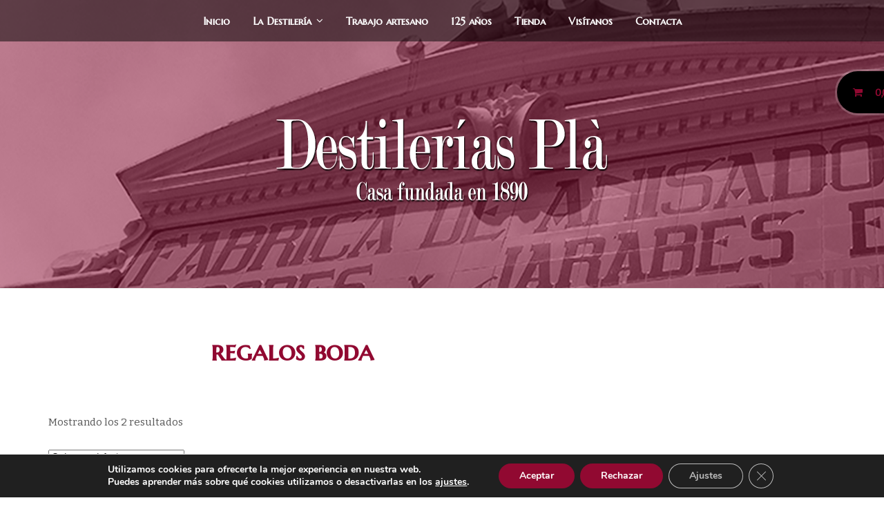

--- FILE ---
content_type: text/html; charset=UTF-8
request_url: https://destileriaspla.com/es/prodcut-tags/regalos-boda/
body_size: 70628
content:
<!DOCTYPE html>
<html lang="es-ES">
<head>
<meta charset="UTF-8" />
<title>regalos boda Archivos - Destilerías Plà</title>
<meta http-equiv="Content-Type" content="text/html; charset=UTF-8" />
<link rel="pingback" href="https://destileriaspla.com/xmlrpc.php" />
<meta name='robots' content='index, follow, max-image-preview:large, max-snippet:-1, max-video-preview:-1' />
<link rel="alternate" href="https://destileriaspla.com/es/prodcut-tags/regalos-boda/" hreflang="es" />
<link rel="alternate" href="https://destileriaspla.com/ca/prodcut-tags/regalos-boda-ca/" hreflang="ca" />
<link rel="alternate" href="https://destileriaspla.com/en/prodcut-tags/regalos-boda-en/" hreflang="en" />

	<!-- This site is optimized with the Yoast SEO plugin v20.1 - https://yoast.com/wordpress/plugins/seo/ -->
	<link rel="canonical" href="https://destileriaspla.com/es/prodcut-tags/regalos-boda/" />
	<meta property="og:locale" content="es_ES" />
	<meta property="og:locale:alternate" content="ca_ES" />
	<meta property="og:locale:alternate" content="en_GB" />
	<meta property="og:type" content="article" />
	<meta property="og:title" content="regalos boda Archivos - Destilerías Plà" />
	<meta property="og:url" content="https://destileriaspla.com/es/prodcut-tags/regalos-boda/" />
	<meta property="og:site_name" content="Destilerías Plà" />
	<script type="application/ld+json" class="yoast-schema-graph">{"@context":"https://schema.org","@graph":[{"@type":"CollectionPage","@id":"https://destileriaspla.com/es/prodcut-tags/regalos-boda/","url":"https://destileriaspla.com/es/prodcut-tags/regalos-boda/","name":"regalos boda Archivos - Destilerías Plà","isPartOf":{"@id":"https://destileriaspla.com/es/#website"},"primaryImageOfPage":{"@id":"https://destileriaspla.com/es/prodcut-tags/regalos-boda/#primaryimage"},"image":{"@id":"https://destileriaspla.com/es/prodcut-tags/regalos-boda/#primaryimage"},"thumbnailUrl":"https://destileriaspla.com/wp-content/uploads/2020/07/Cajita-de-regalo-100-ml-Destilerias-Pla.png","breadcrumb":{"@id":"https://destileriaspla.com/es/prodcut-tags/regalos-boda/#breadcrumb"},"inLanguage":"es"},{"@type":"ImageObject","inLanguage":"es","@id":"https://destileriaspla.com/es/prodcut-tags/regalos-boda/#primaryimage","url":"https://destileriaspla.com/wp-content/uploads/2020/07/Cajita-de-regalo-100-ml-Destilerias-Pla.png","contentUrl":"https://destileriaspla.com/wp-content/uploads/2020/07/Cajita-de-regalo-100-ml-Destilerias-Pla.png","width":900,"height":900},{"@type":"BreadcrumbList","@id":"https://destileriaspla.com/es/prodcut-tags/regalos-boda/#breadcrumb","itemListElement":[{"@type":"ListItem","position":1,"name":"Portada","item":"https://destileriaspla.com/es/"},{"@type":"ListItem","position":2,"name":"regalos boda"}]},{"@type":"WebSite","@id":"https://destileriaspla.com/es/#website","url":"https://destileriaspla.com/es/","name":"Destilerías Plà","description":"Hacemos el mejor brandy del mundo.","potentialAction":[{"@type":"SearchAction","target":{"@type":"EntryPoint","urlTemplate":"https://destileriaspla.com/es/?s={search_term_string}"},"query-input":"required name=search_term_string"}],"inLanguage":"es"}]}</script>
	<!-- / Yoast SEO plugin. -->


<link rel='dns-prefetch' href='//s.w.org' />
<link rel='dns-prefetch' href='//m9m6e2w5.stackpathcdn.com' />
<link rel='dns-prefetch' href='//cdn.shareaholic.net' />
<link rel='dns-prefetch' href='//www.shareaholic.net' />
<link rel='dns-prefetch' href='//analytics.shareaholic.com' />
<link rel='dns-prefetch' href='//recs.shareaholic.com' />
<link rel='dns-prefetch' href='//partner.shareaholic.com' />
<link rel="alternate" type="application/rss+xml" title="Destilerías Plà &raquo; Feed" href="https://destileriaspla.com/es/feed/" />
<link rel="alternate" type="application/rss+xml" title="Destilerías Plà &raquo; Feed de los comentarios" href="https://destileriaspla.com/es/comments/feed/" />
<link rel="alternate" type="application/rss+xml" title="Destilerías Plà &raquo; regalos boda Etiqueta Feed" href="https://destileriaspla.com/es/prodcut-tags/regalos-boda/feed/" />
<!-- Shareaholic - https://www.shareaholic.com -->
<link rel='preload' href='//cdn.shareaholic.net/assets/pub/shareaholic.js' as='script'/>
<script data-no-minify='1' data-cfasync='false'>
_SHR_SETTINGS = {"endpoints":{"local_recs_url":"https:\/\/destileriaspla.com\/wp-admin\/admin-ajax.php?action=shareaholic_permalink_related","ajax_url":"https:\/\/destileriaspla.com\/wp-admin\/admin-ajax.php"},"site_id":"8b74167ae4d537ec867df2cfe4b45aea"};
</script>
<script data-no-minify='1' data-cfasync='false' src='//cdn.shareaholic.net/assets/pub/shareaholic.js' data-shr-siteid='8b74167ae4d537ec867df2cfe4b45aea' async ></script>

<!-- Shareaholic Content Tags -->
<meta name='shareaholic:site_name' content='Destilerías Plà' />
<meta name='shareaholic:language' content='es' />
<meta name='shareaholic:site_id' content='8b74167ae4d537ec867df2cfe4b45aea' />
<meta name='shareaholic:wp_version' content='9.7.7' />

<!-- Shareaholic Content Tags End -->
<script type="text/javascript">
window._wpemojiSettings = {"baseUrl":"https:\/\/s.w.org\/images\/core\/emoji\/14.0.0\/72x72\/","ext":".png","svgUrl":"https:\/\/s.w.org\/images\/core\/emoji\/14.0.0\/svg\/","svgExt":".svg","source":{"concatemoji":"https:\/\/destileriaspla.com\/wp-includes\/js\/wp-emoji-release.min.js?ver=6.0.11"}};
/*! This file is auto-generated */
!function(e,a,t){var n,r,o,i=a.createElement("canvas"),p=i.getContext&&i.getContext("2d");function s(e,t){var a=String.fromCharCode,e=(p.clearRect(0,0,i.width,i.height),p.fillText(a.apply(this,e),0,0),i.toDataURL());return p.clearRect(0,0,i.width,i.height),p.fillText(a.apply(this,t),0,0),e===i.toDataURL()}function c(e){var t=a.createElement("script");t.src=e,t.defer=t.type="text/javascript",a.getElementsByTagName("head")[0].appendChild(t)}for(o=Array("flag","emoji"),t.supports={everything:!0,everythingExceptFlag:!0},r=0;r<o.length;r++)t.supports[o[r]]=function(e){if(!p||!p.fillText)return!1;switch(p.textBaseline="top",p.font="600 32px Arial",e){case"flag":return s([127987,65039,8205,9895,65039],[127987,65039,8203,9895,65039])?!1:!s([55356,56826,55356,56819],[55356,56826,8203,55356,56819])&&!s([55356,57332,56128,56423,56128,56418,56128,56421,56128,56430,56128,56423,56128,56447],[55356,57332,8203,56128,56423,8203,56128,56418,8203,56128,56421,8203,56128,56430,8203,56128,56423,8203,56128,56447]);case"emoji":return!s([129777,127995,8205,129778,127999],[129777,127995,8203,129778,127999])}return!1}(o[r]),t.supports.everything=t.supports.everything&&t.supports[o[r]],"flag"!==o[r]&&(t.supports.everythingExceptFlag=t.supports.everythingExceptFlag&&t.supports[o[r]]);t.supports.everythingExceptFlag=t.supports.everythingExceptFlag&&!t.supports.flag,t.DOMReady=!1,t.readyCallback=function(){t.DOMReady=!0},t.supports.everything||(n=function(){t.readyCallback()},a.addEventListener?(a.addEventListener("DOMContentLoaded",n,!1),e.addEventListener("load",n,!1)):(e.attachEvent("onload",n),a.attachEvent("onreadystatechange",function(){"complete"===a.readyState&&t.readyCallback()})),(e=t.source||{}).concatemoji?c(e.concatemoji):e.wpemoji&&e.twemoji&&(c(e.twemoji),c(e.wpemoji)))}(window,document,window._wpemojiSettings);
</script>
<style type="text/css">
img.wp-smiley,
img.emoji {
	display: inline !important;
	border: none !important;
	box-shadow: none !important;
	height: 1em !important;
	width: 1em !important;
	margin: 0 0.07em !important;
	vertical-align: -0.1em !important;
	background: none !important;
	padding: 0 !important;
}
</style>
	<link rel='stylesheet' id='wdp_cart-summary-css'  href='https://destileriaspla.com/wp-content/plugins/advanced-dynamic-pricing-for-woocommerce/BaseVersion/assets/css/cart-summary.css?ver=4.8.2' type='text/css' media='all' />
<link rel='stylesheet' id='wp-block-library-css'  href='https://destileriaspla.com/wp-includes/css/dist/block-library/style.min.css?ver=6.0.11' type='text/css' media='all' />
<link rel='stylesheet' id='wc-blocks-vendors-style-css'  href='https://destileriaspla.com/wp-content/plugins/woocommerce/packages/woocommerce-blocks/build/wc-blocks-vendors-style.css?ver=9.1.5' type='text/css' media='all' />
<link rel='stylesheet' id='wc-blocks-style-css'  href='https://destileriaspla.com/wp-content/plugins/woocommerce/packages/woocommerce-blocks/build/wc-blocks-style.css?ver=9.1.5' type='text/css' media='all' />
<style id='global-styles-inline-css' type='text/css'>
body{--wp--preset--color--black: #000000;--wp--preset--color--cyan-bluish-gray: #abb8c3;--wp--preset--color--white: #ffffff;--wp--preset--color--pale-pink: #f78da7;--wp--preset--color--vivid-red: #cf2e2e;--wp--preset--color--luminous-vivid-orange: #ff6900;--wp--preset--color--luminous-vivid-amber: #fcb900;--wp--preset--color--light-green-cyan: #7bdcb5;--wp--preset--color--vivid-green-cyan: #00d084;--wp--preset--color--pale-cyan-blue: #8ed1fc;--wp--preset--color--vivid-cyan-blue: #0693e3;--wp--preset--color--vivid-purple: #9b51e0;--wp--preset--gradient--vivid-cyan-blue-to-vivid-purple: linear-gradient(135deg,rgba(6,147,227,1) 0%,rgb(155,81,224) 100%);--wp--preset--gradient--light-green-cyan-to-vivid-green-cyan: linear-gradient(135deg,rgb(122,220,180) 0%,rgb(0,208,130) 100%);--wp--preset--gradient--luminous-vivid-amber-to-luminous-vivid-orange: linear-gradient(135deg,rgba(252,185,0,1) 0%,rgba(255,105,0,1) 100%);--wp--preset--gradient--luminous-vivid-orange-to-vivid-red: linear-gradient(135deg,rgba(255,105,0,1) 0%,rgb(207,46,46) 100%);--wp--preset--gradient--very-light-gray-to-cyan-bluish-gray: linear-gradient(135deg,rgb(238,238,238) 0%,rgb(169,184,195) 100%);--wp--preset--gradient--cool-to-warm-spectrum: linear-gradient(135deg,rgb(74,234,220) 0%,rgb(151,120,209) 20%,rgb(207,42,186) 40%,rgb(238,44,130) 60%,rgb(251,105,98) 80%,rgb(254,248,76) 100%);--wp--preset--gradient--blush-light-purple: linear-gradient(135deg,rgb(255,206,236) 0%,rgb(152,150,240) 100%);--wp--preset--gradient--blush-bordeaux: linear-gradient(135deg,rgb(254,205,165) 0%,rgb(254,45,45) 50%,rgb(107,0,62) 100%);--wp--preset--gradient--luminous-dusk: linear-gradient(135deg,rgb(255,203,112) 0%,rgb(199,81,192) 50%,rgb(65,88,208) 100%);--wp--preset--gradient--pale-ocean: linear-gradient(135deg,rgb(255,245,203) 0%,rgb(182,227,212) 50%,rgb(51,167,181) 100%);--wp--preset--gradient--electric-grass: linear-gradient(135deg,rgb(202,248,128) 0%,rgb(113,206,126) 100%);--wp--preset--gradient--midnight: linear-gradient(135deg,rgb(2,3,129) 0%,rgb(40,116,252) 100%);--wp--preset--duotone--dark-grayscale: url('#wp-duotone-dark-grayscale');--wp--preset--duotone--grayscale: url('#wp-duotone-grayscale');--wp--preset--duotone--purple-yellow: url('#wp-duotone-purple-yellow');--wp--preset--duotone--blue-red: url('#wp-duotone-blue-red');--wp--preset--duotone--midnight: url('#wp-duotone-midnight');--wp--preset--duotone--magenta-yellow: url('#wp-duotone-magenta-yellow');--wp--preset--duotone--purple-green: url('#wp-duotone-purple-green');--wp--preset--duotone--blue-orange: url('#wp-duotone-blue-orange');--wp--preset--font-size--small: 13px;--wp--preset--font-size--medium: 20px;--wp--preset--font-size--large: 36px;--wp--preset--font-size--x-large: 42px;}.has-black-color{color: var(--wp--preset--color--black) !important;}.has-cyan-bluish-gray-color{color: var(--wp--preset--color--cyan-bluish-gray) !important;}.has-white-color{color: var(--wp--preset--color--white) !important;}.has-pale-pink-color{color: var(--wp--preset--color--pale-pink) !important;}.has-vivid-red-color{color: var(--wp--preset--color--vivid-red) !important;}.has-luminous-vivid-orange-color{color: var(--wp--preset--color--luminous-vivid-orange) !important;}.has-luminous-vivid-amber-color{color: var(--wp--preset--color--luminous-vivid-amber) !important;}.has-light-green-cyan-color{color: var(--wp--preset--color--light-green-cyan) !important;}.has-vivid-green-cyan-color{color: var(--wp--preset--color--vivid-green-cyan) !important;}.has-pale-cyan-blue-color{color: var(--wp--preset--color--pale-cyan-blue) !important;}.has-vivid-cyan-blue-color{color: var(--wp--preset--color--vivid-cyan-blue) !important;}.has-vivid-purple-color{color: var(--wp--preset--color--vivid-purple) !important;}.has-black-background-color{background-color: var(--wp--preset--color--black) !important;}.has-cyan-bluish-gray-background-color{background-color: var(--wp--preset--color--cyan-bluish-gray) !important;}.has-white-background-color{background-color: var(--wp--preset--color--white) !important;}.has-pale-pink-background-color{background-color: var(--wp--preset--color--pale-pink) !important;}.has-vivid-red-background-color{background-color: var(--wp--preset--color--vivid-red) !important;}.has-luminous-vivid-orange-background-color{background-color: var(--wp--preset--color--luminous-vivid-orange) !important;}.has-luminous-vivid-amber-background-color{background-color: var(--wp--preset--color--luminous-vivid-amber) !important;}.has-light-green-cyan-background-color{background-color: var(--wp--preset--color--light-green-cyan) !important;}.has-vivid-green-cyan-background-color{background-color: var(--wp--preset--color--vivid-green-cyan) !important;}.has-pale-cyan-blue-background-color{background-color: var(--wp--preset--color--pale-cyan-blue) !important;}.has-vivid-cyan-blue-background-color{background-color: var(--wp--preset--color--vivid-cyan-blue) !important;}.has-vivid-purple-background-color{background-color: var(--wp--preset--color--vivid-purple) !important;}.has-black-border-color{border-color: var(--wp--preset--color--black) !important;}.has-cyan-bluish-gray-border-color{border-color: var(--wp--preset--color--cyan-bluish-gray) !important;}.has-white-border-color{border-color: var(--wp--preset--color--white) !important;}.has-pale-pink-border-color{border-color: var(--wp--preset--color--pale-pink) !important;}.has-vivid-red-border-color{border-color: var(--wp--preset--color--vivid-red) !important;}.has-luminous-vivid-orange-border-color{border-color: var(--wp--preset--color--luminous-vivid-orange) !important;}.has-luminous-vivid-amber-border-color{border-color: var(--wp--preset--color--luminous-vivid-amber) !important;}.has-light-green-cyan-border-color{border-color: var(--wp--preset--color--light-green-cyan) !important;}.has-vivid-green-cyan-border-color{border-color: var(--wp--preset--color--vivid-green-cyan) !important;}.has-pale-cyan-blue-border-color{border-color: var(--wp--preset--color--pale-cyan-blue) !important;}.has-vivid-cyan-blue-border-color{border-color: var(--wp--preset--color--vivid-cyan-blue) !important;}.has-vivid-purple-border-color{border-color: var(--wp--preset--color--vivid-purple) !important;}.has-vivid-cyan-blue-to-vivid-purple-gradient-background{background: var(--wp--preset--gradient--vivid-cyan-blue-to-vivid-purple) !important;}.has-light-green-cyan-to-vivid-green-cyan-gradient-background{background: var(--wp--preset--gradient--light-green-cyan-to-vivid-green-cyan) !important;}.has-luminous-vivid-amber-to-luminous-vivid-orange-gradient-background{background: var(--wp--preset--gradient--luminous-vivid-amber-to-luminous-vivid-orange) !important;}.has-luminous-vivid-orange-to-vivid-red-gradient-background{background: var(--wp--preset--gradient--luminous-vivid-orange-to-vivid-red) !important;}.has-very-light-gray-to-cyan-bluish-gray-gradient-background{background: var(--wp--preset--gradient--very-light-gray-to-cyan-bluish-gray) !important;}.has-cool-to-warm-spectrum-gradient-background{background: var(--wp--preset--gradient--cool-to-warm-spectrum) !important;}.has-blush-light-purple-gradient-background{background: var(--wp--preset--gradient--blush-light-purple) !important;}.has-blush-bordeaux-gradient-background{background: var(--wp--preset--gradient--blush-bordeaux) !important;}.has-luminous-dusk-gradient-background{background: var(--wp--preset--gradient--luminous-dusk) !important;}.has-pale-ocean-gradient-background{background: var(--wp--preset--gradient--pale-ocean) !important;}.has-electric-grass-gradient-background{background: var(--wp--preset--gradient--electric-grass) !important;}.has-midnight-gradient-background{background: var(--wp--preset--gradient--midnight) !important;}.has-small-font-size{font-size: var(--wp--preset--font-size--small) !important;}.has-medium-font-size{font-size: var(--wp--preset--font-size--medium) !important;}.has-large-font-size{font-size: var(--wp--preset--font-size--large) !important;}.has-x-large-font-size{font-size: var(--wp--preset--font-size--x-large) !important;}
</style>
<link rel='stylesheet' id='age-gate-css'  href='https://destileriaspla.com/wp-content/plugins/age-gate/public/css/age-gate-public.css?ver=2.9.0' type='text/css' media='all' />
<style id='age-gate-user-options-inline-css' type='text/css'>
.age-gate-wrapper { background: transparent; }.age-gate-background { background-image: url(https://destileriaspla.com/wp-content/uploads/2019/01/fachada-para-web-detalle.jpg); opacity: 1; background-position: center center; }
</style>
<link rel='stylesheet' id='contact-form-7-css'  href='https://destileriaspla.com/wp-content/plugins/contact-form-7/includes/css/styles.css?ver=5.7.3' type='text/css' media='all' />
<link rel='stylesheet' id='wfg-styles-css'  href='https://destileriaspla.com/wp-content/plugins/woocommerce-multiple-free-gift/css/wfg-styles.css?ver=6.0.11' type='text/css' media='all' />
<style id='woocommerce-inline-inline-css' type='text/css'>
.woocommerce form .form-row .required { visibility: visible; }
</style>
<link rel='stylesheet' id='theme-stylesheet-css'  href='https://destileriaspla.com/wp-content/themes/theonepager/style.css?ver=6.0.11' type='text/css' media='all' />
<link rel='stylesheet' id='woo-layout-css'  href='https://destileriaspla.com/wp-content/themes/theonepager/css/layout.css?ver=6.0.11' type='text/css' media='all' />
<link rel='stylesheet' id='woocommerce-css'  href='https://destileriaspla.com/wp-content/themes/theonepager/css/woocommerce.css?ver=6.0.11' type='text/css' media='all' />
<link rel='stylesheet' id='moove_gdpr_frontend-css'  href='https://destileriaspla.com/wp-content/plugins/gdpr-cookie-compliance/dist/styles/gdpr-main.css?ver=4.10.0' type='text/css' media='all' />
<style id='moove_gdpr_frontend-inline-css' type='text/css'>
#moove_gdpr_cookie_modal,#moove_gdpr_cookie_info_bar,.gdpr_cookie_settings_shortcode_content{font-family:Nunito,sans-serif}#moove_gdpr_save_popup_settings_button{background-color:#373737;color:#fff}#moove_gdpr_save_popup_settings_button:hover{background-color:#000}#moove_gdpr_cookie_info_bar .moove-gdpr-info-bar-container .moove-gdpr-info-bar-content a.mgbutton,#moove_gdpr_cookie_info_bar .moove-gdpr-info-bar-container .moove-gdpr-info-bar-content button.mgbutton{background-color:#910931}#moove_gdpr_cookie_modal .moove-gdpr-modal-content .moove-gdpr-modal-footer-content .moove-gdpr-button-holder a.mgbutton,#moove_gdpr_cookie_modal .moove-gdpr-modal-content .moove-gdpr-modal-footer-content .moove-gdpr-button-holder button.mgbutton,.gdpr_cookie_settings_shortcode_content .gdpr-shr-button.button-green{background-color:#910931;border-color:#910931}#moove_gdpr_cookie_modal .moove-gdpr-modal-content .moove-gdpr-modal-footer-content .moove-gdpr-button-holder a.mgbutton:hover,#moove_gdpr_cookie_modal .moove-gdpr-modal-content .moove-gdpr-modal-footer-content .moove-gdpr-button-holder button.mgbutton:hover,.gdpr_cookie_settings_shortcode_content .gdpr-shr-button.button-green:hover{background-color:#fff;color:#910931}#moove_gdpr_cookie_modal .moove-gdpr-modal-content .moove-gdpr-modal-close i,#moove_gdpr_cookie_modal .moove-gdpr-modal-content .moove-gdpr-modal-close span.gdpr-icon{background-color:#910931;border:1px solid #910931}#moove_gdpr_cookie_info_bar span.change-settings-button.focus-g,#moove_gdpr_cookie_info_bar span.change-settings-button:focus{-webkit-box-shadow:0 0 1px 3px #910931;-moz-box-shadow:0 0 1px 3px #910931;box-shadow:0 0 1px 3px #910931}#moove_gdpr_cookie_modal .moove-gdpr-modal-content .moove-gdpr-modal-close i:hover,#moove_gdpr_cookie_modal .moove-gdpr-modal-content .moove-gdpr-modal-close span.gdpr-icon:hover,#moove_gdpr_cookie_info_bar span[data-href]>u.change-settings-button{color:#910931}#moove_gdpr_cookie_modal .moove-gdpr-modal-content .moove-gdpr-modal-left-content #moove-gdpr-menu li.menu-item-selected a span.gdpr-icon,#moove_gdpr_cookie_modal .moove-gdpr-modal-content .moove-gdpr-modal-left-content #moove-gdpr-menu li.menu-item-selected button span.gdpr-icon{color:inherit}#moove_gdpr_cookie_modal .moove-gdpr-modal-content .moove-gdpr-modal-left-content #moove-gdpr-menu li a span.gdpr-icon,#moove_gdpr_cookie_modal .moove-gdpr-modal-content .moove-gdpr-modal-left-content #moove-gdpr-menu li button span.gdpr-icon{color:inherit}#moove_gdpr_cookie_modal .gdpr-acc-link{line-height:0;font-size:0;color:transparent;position:absolute}#moove_gdpr_cookie_modal .moove-gdpr-modal-content .moove-gdpr-modal-close:hover i,#moove_gdpr_cookie_modal .moove-gdpr-modal-content .moove-gdpr-modal-left-content #moove-gdpr-menu li a,#moove_gdpr_cookie_modal .moove-gdpr-modal-content .moove-gdpr-modal-left-content #moove-gdpr-menu li button,#moove_gdpr_cookie_modal .moove-gdpr-modal-content .moove-gdpr-modal-left-content #moove-gdpr-menu li button i,#moove_gdpr_cookie_modal .moove-gdpr-modal-content .moove-gdpr-modal-left-content #moove-gdpr-menu li a i,#moove_gdpr_cookie_modal .moove-gdpr-modal-content .moove-gdpr-tab-main .moove-gdpr-tab-main-content a:hover,#moove_gdpr_cookie_info_bar.moove-gdpr-dark-scheme .moove-gdpr-info-bar-container .moove-gdpr-info-bar-content a.mgbutton:hover,#moove_gdpr_cookie_info_bar.moove-gdpr-dark-scheme .moove-gdpr-info-bar-container .moove-gdpr-info-bar-content button.mgbutton:hover,#moove_gdpr_cookie_info_bar.moove-gdpr-dark-scheme .moove-gdpr-info-bar-container .moove-gdpr-info-bar-content a:hover,#moove_gdpr_cookie_info_bar.moove-gdpr-dark-scheme .moove-gdpr-info-bar-container .moove-gdpr-info-bar-content button:hover,#moove_gdpr_cookie_info_bar.moove-gdpr-dark-scheme .moove-gdpr-info-bar-container .moove-gdpr-info-bar-content span.change-settings-button:hover,#moove_gdpr_cookie_info_bar.moove-gdpr-dark-scheme .moove-gdpr-info-bar-container .moove-gdpr-info-bar-content u.change-settings-button:hover,#moove_gdpr_cookie_info_bar span[data-href]>u.change-settings-button,#moove_gdpr_cookie_info_bar.moove-gdpr-dark-scheme .moove-gdpr-info-bar-container .moove-gdpr-info-bar-content a.mgbutton.focus-g,#moove_gdpr_cookie_info_bar.moove-gdpr-dark-scheme .moove-gdpr-info-bar-container .moove-gdpr-info-bar-content button.mgbutton.focus-g,#moove_gdpr_cookie_info_bar.moove-gdpr-dark-scheme .moove-gdpr-info-bar-container .moove-gdpr-info-bar-content a.focus-g,#moove_gdpr_cookie_info_bar.moove-gdpr-dark-scheme .moove-gdpr-info-bar-container .moove-gdpr-info-bar-content button.focus-g,#moove_gdpr_cookie_info_bar.moove-gdpr-dark-scheme .moove-gdpr-info-bar-container .moove-gdpr-info-bar-content a.mgbutton:focus,#moove_gdpr_cookie_info_bar.moove-gdpr-dark-scheme .moove-gdpr-info-bar-container .moove-gdpr-info-bar-content button.mgbutton:focus,#moove_gdpr_cookie_info_bar.moove-gdpr-dark-scheme .moove-gdpr-info-bar-container .moove-gdpr-info-bar-content a:focus,#moove_gdpr_cookie_info_bar.moove-gdpr-dark-scheme .moove-gdpr-info-bar-container .moove-gdpr-info-bar-content button:focus,#moove_gdpr_cookie_info_bar.moove-gdpr-dark-scheme .moove-gdpr-info-bar-container .moove-gdpr-info-bar-content span.change-settings-button.focus-g,span.change-settings-button:focus,#moove_gdpr_cookie_info_bar.moove-gdpr-dark-scheme .moove-gdpr-info-bar-container .moove-gdpr-info-bar-content u.change-settings-button.focus-g,#moove_gdpr_cookie_info_bar.moove-gdpr-dark-scheme .moove-gdpr-info-bar-container .moove-gdpr-info-bar-content u.change-settings-button:focus{color:#910931}#moove_gdpr_cookie_modal.gdpr_lightbox-hide{display:none}
</style>
<link rel='stylesheet' id='wdp_pricing-table-css'  href='https://destileriaspla.com/wp-content/plugins/advanced-dynamic-pricing-for-woocommerce/BaseVersion/assets/css/pricing-table.css?ver=4.8.2' type='text/css' media='all' />
<link rel='stylesheet' id='wdp_deals-table-css'  href='https://destileriaspla.com/wp-content/plugins/advanced-dynamic-pricing-for-woocommerce/BaseVersion/assets/css/deals-table.css?ver=4.8.2' type='text/css' media='all' />
<script type='text/javascript' src='https://destileriaspla.com/wp-includes/js/jquery/jquery.min.js?ver=3.6.0' id='jquery-core-js'></script>
<script type='text/javascript' src='https://destileriaspla.com/wp-includes/js/jquery/jquery-migrate.min.js?ver=3.3.2' id='jquery-migrate-js'></script>
<script type='text/javascript' src='https://destileriaspla.com/wp-content/plugins/woocommerce-multiple-free-gift/js/wfg-scripts.js?ver=6.0.11' id='wfg-scripts-js'></script>
<script type='text/javascript' src='https://destileriaspla.com/wp-content/themes/theonepager/includes/js/third-party.js?ver=6.0.11' id='third-party-js'></script>
<script type='text/javascript' id='general-js-extra'>
/* <![CDATA[ */
var wooi18n = {"missingFields":"Algunos campos han quedado vac\u00edos. Por favor, rellene todos los campos y vuelva a intentarlo.","mobileMenu":"Select a page"};
/* ]]> */
</script>
<script type='text/javascript' src='https://destileriaspla.com/wp-content/themes/theonepager/includes/js/general.js?ver=6.0.11' id='general-js'></script>
<script type='text/javascript' id='wdp_deals-js-extra'>
/* <![CDATA[ */
var script_data = {"ajaxurl":"https:\/\/destileriaspla.com\/wp-admin\/admin-ajax.php","js_init_trigger":""};
/* ]]> */
</script>
<script type='text/javascript' src='https://destileriaspla.com/wp-content/plugins/advanced-dynamic-pricing-for-woocommerce/BaseVersion/assets/js/frontend.js?ver=4.8.2' id='wdp_deals-js'></script>
<link rel="https://api.w.org/" href="https://destileriaspla.com/wp-json/" /><link rel="alternate" type="application/json" href="https://destileriaspla.com/wp-json/wp/v2/product_tag/469" /><link rel="EditURI" type="application/rsd+xml" title="RSD" href="https://destileriaspla.com/xmlrpc.php?rsd" />
<link rel="wlwmanifest" type="application/wlwmanifest+xml" href="https://destileriaspla.com/wp-includes/wlwmanifest.xml" /> 
<meta name="generator" content="WordPress 6.0.11" />
<meta name="generator" content="WooCommerce 7.3.0" />
			<link rel="preload" href="https://destileriaspla.com/wp-content/plugins/wordpress-popup/assets/hustle-ui/fonts/hustle-icons-font.woff2" as="font" type="font/woff2" crossorigin>
		
<!-- Theme version -->
<meta name="generator" content="The One Pager 1.2.4" />
<meta name="generator" content="WooFramework 6.1.2" />

<!--  Mobile viewport scale | Disable user zooming as the layout is optimised -->
<meta name="viewport" content="width=device-width, initial-scale=1">
<style type="text/css">
	#header  {
					background-color: #ffffff!important;
							background-image: url(https://destileriaspla.com/wp-content/uploads/2015/04/fachada-detalle.png);
							background-repeat: no-repeat;
							background-position: center center;
							background-attachment: scroll;
			}

	#header p { font:bold 40px/1em 'Marcellus SC', arial, sans-serif;color:#ffffff; }

	
</style>
<!--[if lt IE 9]>
<script src="https://html5shim.googlecode.com/svn/trunk/html5.js"></script>
<![endif]-->
			<noscript><style>.woocommerce-product-gallery{ opacity: 1 !important; }</style></noscript>
	        <style type="text/css">
            .wdp_bulk_table_content .wdp_pricing_table_caption { color: #6d6d6d ! important} .wdp_bulk_table_content table thead td { color: #6d6d6d ! important} .wdp_bulk_table_content table thead td { background-color: #efefef ! important} .wdp_bulk_table_content table tbody td { color: #6d6d6d ! important} .wdp_bulk_table_content table tbody td { background-color: #ffffff ! important} .wdp_bulk_table_content .wdp_pricing_table_footer { color: #6d6d6d ! important}        </style>
        			<script  type="text/javascript">
				!function(f,b,e,v,n,t,s){if(f.fbq)return;n=f.fbq=function(){n.callMethod?
					n.callMethod.apply(n,arguments):n.queue.push(arguments)};if(!f._fbq)f._fbq=n;
					n.push=n;n.loaded=!0;n.version='2.0';n.queue=[];t=b.createElement(e);t.async=!0;
					t.src=v;s=b.getElementsByTagName(e)[0];s.parentNode.insertBefore(t,s)}(window,
					document,'script','https://connect.facebook.net/en_US/fbevents.js');
			</script>
			<!-- WooCommerce Facebook Integration Begin -->
			<script  type="text/javascript">

				fbq('init', '358723975232126', {}, {
    "agent": "woocommerce-7.3.0-3.0.9"
});

				fbq( 'track', 'PageView', {
    "source": "woocommerce",
    "version": "7.3.0",
    "pluginVersion": "3.0.9"
} );

				document.addEventListener( 'DOMContentLoaded', function() {
					jQuery && jQuery( function( $ ) {
						// Insert placeholder for events injected when a product is added to the cart through AJAX.
						$( document.body ).append( '<div class=\"wc-facebook-pixel-event-placeholder\"></div>' );
					} );
				}, false );

			</script>
			<!-- WooCommerce Facebook Integration End -->
			<link rel="icon" href="https://destileriaspla.com/wp-content/uploads/2015/05/favicon.jpg" sizes="32x32" />
<link rel="icon" href="https://destileriaspla.com/wp-content/uploads/2015/05/favicon.jpg" sizes="192x192" />
<link rel="apple-touch-icon" href="https://destileriaspla.com/wp-content/uploads/2015/05/favicon.jpg" />
<meta name="msapplication-TileImage" content="https://destileriaspla.com/wp-content/uploads/2015/05/favicon.jpg" />

<!-- Woo Custom Styling -->
<style type="text/css">
#wrapper a { color: #910931 ; }
a:hover, .post-more a:hover, .post-meta a:hover, .post p.tags a:hover { color: #ffffff !important; }
a.button, a.comment-reply-link, #commentform #submit, #contact-page .submit { background: #666666 !important; border-color: #666666 !important; }
a.button:hover, a.button.hover, a.button.active, a.comment-reply-link:hover, #commentform #submit:hover, #contact-page .submit:hover { background: #666666 !important; opacity: 0.9; }
</style>

<!-- Google Webfonts -->
<link href="https://fonts.googleapis.com/css?family=Roboto+Condensed%3A300%2C%3A300italic%2C%3Aregular%2C%3Aitalic%2C%3A700%2C%3A700italic|Open+Sans%3A300%2C%3A300italic%2C%3Aregular%2C%3Aitalic%2C%3A600%2C%3A600italic%2C%3A700%2C%3A700italic%2C%3A800%2C%3A800italic|Bitter%3Aregular%2C%3Aitalic%2C%3A700|Marcellus+SC%3Aregular|Lustria%3Aregular" rel="stylesheet" type="text/css" />

<!-- Woo Custom Typography -->
<style type="text/css">
body { font:normal 15px/1.618em 'Bitter', arial, sans-serif;color:#3a3a3a; }
#wrapper #top .nav a { font:bold 15px/1.4em 'Marcellus SC', arial, sans-serif;color:#ffffff; }
#wrapper .page header h1 { font:bold 50px/1em 'Marcellus SC', arial, sans-serif;color:#910931; }
#wrapper .post header h1, #wrapper .post header h1 a:link, #wrapper .post header h1 a:visited { font:bold 40px/1em 'Marcellus SC', arial, sans-serif;color:#910931; }
#wrapper .post-date-author { font:italic 0.8em/1em 'Open Sans', arial, sans-serif;color:#111111; }
#wrapper .entry, #wrapper .entry p { font:300 1em/1.618em 'Open Sans', arial, sans-serif;color:#111111; }
#wrapper .widget h3 { font:bold 12px/1em 'Lustria', arial, sans-serif;color:#910931; }
#wrapper .widget h3 { font:bold 12px/1em 'Lustria', arial, sans-serif;color:#910931; }
#wrapper #content.home-widgets .widget h2.widget-title { font:bold 45px/1em 'Marcellus SC', arial, sans-serif;color:#910931; }
</style>

<!-- Alt Stylesheet -->
<link href="https://destileriaspla.com/wp-content/themes/theonepager/styles/grey_red.css" rel="stylesheet" type="text/css" />

<!-- Custom Favicon -->
<link rel="shortcut icon" href="https://destileriaspla.com/wp-content/uploads/2015/05/favicon.jpg"/>

<!-- Woo Shortcodes CSS -->
<link href="https://destileriaspla.com/wp-content/themes/theonepager/functions/css/shortcodes.css" rel="stylesheet" type="text/css" />

<!-- Custom Stylesheet -->
<link href="https://destileriaspla.com/wp-content/themes/theonepager/custom.css" rel="stylesheet" type="text/css" />
</head>
<body data-rsssl=1 class="archive tax-product_tag term-regalos-boda term-469 theme-theonepager woocommerce woocommerce-page woocommerce-no-js chrome alt-style-grey_red has-top-nav two-col-left ">
<div id="wrapper">
    
    
	<div id="top">
		<nav class="col-full" role="navigation">
			<ul id="top-nav" class="nav"><li id="menu-item-153" class="menu-item menu-item-type-custom menu-item-object-custom menu-item-153"><a href="https://destileriaspla.com/">Inicio</a></li>
<li id="menu-item-54" class="menu-item menu-item-type-post_type menu-item-object-page menu-item-has-children menu-item-54"><a href="https://destileriaspla.com/es/la-destileria/">La Destilería</a>
<ul class="sub-menu">
	<li id="menu-item-60" class="menu-item menu-item-type-post_type menu-item-object-page menu-item-60"><a href="https://destileriaspla.com/es/las-cuatro-generaciones/">Las cuatro generaciones</a></li>
	<li id="menu-item-59" class="menu-item menu-item-type-post_type menu-item-object-page menu-item-59"><a href="https://destileriaspla.com/es/las-instalaciones/">Las instalaciones</a></li>
	<li id="menu-item-53" class="menu-item menu-item-type-post_type menu-item-object-page menu-item-53"><a href="https://destileriaspla.com/es/distribucion/">Distribución física</a></li>
</ul>
</li>
<li id="menu-item-120" class="menu-item menu-item-type-post_type menu-item-object-page menu-item-120"><a href="https://destileriaspla.com/es/trabajo-artesano/">Trabajo artesano</a></li>
<li id="menu-item-167" class="menu-item menu-item-type-post_type menu-item-object-page menu-item-167"><a href="https://destileriaspla.com/es/125-anos/">125 años</a></li>
<li id="menu-item-29" class="menu-item menu-item-type-post_type menu-item-object-page menu-item-29"><a href="https://destileriaspla.com/es/tienda/">Tienda</a></li>
<li id="menu-item-52" class="menu-item menu-item-type-post_type menu-item-object-page menu-item-52"><a href="https://destileriaspla.com/es/?page_id=47">Visítanos</a></li>
<li id="menu-item-51" class="menu-item menu-item-type-post_type menu-item-object-page menu-item-51"><a href="https://destileriaspla.com/es/contacta/">Contacta</a></li>
</ul>		</nav>
	</div><!-- /#top -->

 
	<header id="header">
		<div class="col-full">
		
			
	<a id="logo" href="https://destileriaspla.com/es/" title="Hacemos el mejor brandy del mundo.">
		<img src="https://destileriaspla.com/wp-content/uploads/2015/03/logo-blanco-sobre-transparente-500-ancho1.png" alt="Destilerías Plà" />
	</a>
	    	
	    	<div id="hgroup">
				<h1 class="site-title"><a href="https://destileriaspla.com/es/">Destilerías Plà</a></h1>
				<h2 class="site-description">Hacemos el mejor brandy del mundo.</h2>
			</div>
			
						
					    	<ul class="nav cart fr">
		    		<li>		<a class="cart-contents" href="https://destileriaspla.com/es/carro/" title="Ver su carrito de compras"><span class="woocommerce-Price-amount amount"><bdi>0,00&nbsp;<span class="woocommerce-Price-currencySymbol">&euro;</span></bdi></span> <span class="count">0 items</span></a>
</li>
		   		</ul>
	    		        
		</div>
	</header><!-- /#header -->

			<!-- #content Starts -->
			    <div id="content" class="col-full woocommerce-columns-3">

	        <!-- #main Starts -->
	        	        <div id="main" class="col-left">

	    <header class="woocommerce-products-header">
			<h1 class="woocommerce-products-header__title page-title">regalos boda</h1>
	
	</header>
<div class="woocommerce-notices-wrapper"></div><p class="woocommerce-result-count">
	Mostrando los 2 resultados</p>
<form class="woocommerce-ordering" method="get">
	<select name="orderby" class="orderby" aria-label="Pedido de la tienda">
					<option value="menu_order"  selected='selected'>Orden por defecto</option>
					<option value="popularity" >Ordenar por popularidad</option>
					<option value="rating" >Ordenar por puntuación media</option>
					<option value="date" >Ordenar por los últimos</option>
					<option value="price" >Ordenar por precio: bajo a alto</option>
					<option value="price-desc" >Ordenar por precio: alto a bajo</option>
			</select>
	<input type="hidden" name="paged" value="1" />
	</form>
<ul class="products columns-3">
<li class="product type-product post-8019 status-publish first instock product_cat-regalos product_tag-regalos product_tag-regalos-boda has-post-thumbnail taxable shipping-taxable purchasable product-type-variable">
	<a href="https://destileriaspla.com/es/tienda/regalos/caja-regalo-2-botellas-250-ml/" class="woocommerce-LoopProduct-link woocommerce-loop-product__link"><img width="300" height="300" src="https://destileriaspla.com/wp-content/uploads/2020/07/Cajita-de-regalo-100-ml-Destilerias-Pla-300x300.png" class="attachment-woocommerce_thumbnail size-woocommerce_thumbnail" alt="" loading="lazy" srcset="https://destileriaspla.com/wp-content/uploads/2020/07/Cajita-de-regalo-100-ml-Destilerias-Pla-300x300.png 300w, https://destileriaspla.com/wp-content/uploads/2020/07/Cajita-de-regalo-100-ml-Destilerias-Pla-150x150.png 150w, https://destileriaspla.com/wp-content/uploads/2020/07/Cajita-de-regalo-100-ml-Destilerias-Pla-768x768.png 768w, https://destileriaspla.com/wp-content/uploads/2020/07/Cajita-de-regalo-100-ml-Destilerias-Pla-640x640.png 640w, https://destileriaspla.com/wp-content/uploads/2020/07/Cajita-de-regalo-100-ml-Destilerias-Pla-600x600.png 600w, https://destileriaspla.com/wp-content/uploads/2020/07/Cajita-de-regalo-100-ml-Destilerias-Pla-100x100.png 100w, https://destileriaspla.com/wp-content/uploads/2020/07/Cajita-de-regalo-100-ml-Destilerias-Pla.png 900w" sizes="(max-width: 300px) 100vw, 300px" /><h2 class="woocommerce-loop-product__title">CAJA REGALO 2 BOTELLAS 250 ML</h2>
	<span class="price"><span class="woocommerce-Price-amount amount"><bdi>8,40&nbsp;<span class="woocommerce-Price-currencySymbol">&euro;</span></bdi></span> &ndash; <span class="woocommerce-Price-amount amount"><bdi>27,00&nbsp;<span class="woocommerce-Price-currencySymbol">&euro;</span></bdi></span> <small class="woocommerce-price-suffix">IVA NO incluido</small></span>
</a><a href="https://destileriaspla.com/es/tienda/regalos/caja-regalo-2-botellas-250-ml/" data-quantity="1" class="button product_type_variable add_to_cart_button" data-product_id="8019" data-product_sku="" aria-label="Elige las opciones para &ldquo;CAJA REGALO 2 BOTELLAS 250 ML&rdquo;" rel="nofollow">Seleccionar opciones</a></li>
<li class="product type-product post-872 status-publish instock product_cat-mistela product_tag-comunitat-valenciana product_tag-eventos product_tag-mistela product_tag-moscatel product_tag-mosto product_tag-regalo product_tag-regalos product_tag-regalos-aniversario product_tag-regalos-bautizo product_tag-regalos-boda product_tag-regalos-comunion has-post-thumbnail taxable shipping-taxable purchasable product-type-simple">
	<a href="https://destileriaspla.com/es/tienda/mistela/mistela-moscatel-superior-15o-100-ml/" class="woocommerce-LoopProduct-link woocommerce-loop-product__link"><img width="300" height="300" src="https://destileriaspla.com/wp-content/uploads/2016/04/Moscatel-Gran-Reserva-100ml-300x300.png" class="attachment-woocommerce_thumbnail size-woocommerce_thumbnail" alt="" loading="lazy" srcset="https://destileriaspla.com/wp-content/uploads/2016/04/Moscatel-Gran-Reserva-100ml-300x300.png 300w, https://destileriaspla.com/wp-content/uploads/2016/04/Moscatel-Gran-Reserva-100ml-150x150.png 150w, https://destileriaspla.com/wp-content/uploads/2016/04/Moscatel-Gran-Reserva-100ml.png 600w, https://destileriaspla.com/wp-content/uploads/2016/04/Moscatel-Gran-Reserva-100ml-100x100.png 100w" sizes="(max-width: 300px) 100vw, 300px" /><h2 class="woocommerce-loop-product__title">Moscatel Superior Gran Reserva 15º 100 ml</h2>
	<span class="price"><span class="woocommerce-Price-amount amount"><bdi>3,00&nbsp;<span class="woocommerce-Price-currencySymbol">&euro;</span></bdi></span> <small class="woocommerce-price-suffix">IVA NO incluido</small></span>
</a><a href="?add-to-cart=872" data-quantity="1" class="button product_type_simple add_to_cart_button ajax_add_to_cart" data-product_id="872" data-product_sku="" aria-label="Añade &ldquo;Moscatel Superior Gran Reserva 15º 100 ml&rdquo; a tu carrito" rel="nofollow">Añadir al carrito</a></li>
</ul>

			</div><!-- /#main -->
	        
	    </div><!-- /#content -->
			    	
			
	<section id="footer-widgets">
	
		<div class="col-full col-4 fix">

										
			<div class="block footer-widget-1">
        		<div id="woocommerce_product_search-4" class="widget woocommerce widget_product_search"><h3>Buscar</h3><form role="search" method="get" class="woocommerce-product-search" action="https://destileriaspla.com/es/">
	<label class="screen-reader-text" for="woocommerce-product-search-field-0">Buscar por:</label>
	<input type="search" id="woocommerce-product-search-field-0" class="search-field" placeholder="Buscar productos&hellip;" value="" name="s" />
	<button type="submit" value="Buscar" class="">Buscar</button>
	<input type="hidden" name="post_type" value="product" />
</form>
</div><div id="nav_menu-3" class="widget widget_nav_menu"><h3>Idiomas</h3><div class="menu-idiomas-container"><ul id="menu-idiomas" class="menu"><li id="menu-item-458-es" class="lang-item lang-item-104 lang-item-es current-lang lang-item-first menu-item menu-item-type-custom menu-item-object-custom menu-item-458-es"><a href="https://destileriaspla.com/es/prodcut-tags/regalos-boda/" hreflang="es-ES" lang="es-ES">Español</a></li>
<li id="menu-item-458-ca" class="lang-item lang-item-115 lang-item-ca menu-item menu-item-type-custom menu-item-object-custom menu-item-458-ca"><a href="https://destileriaspla.com/ca/prodcut-tags/regalos-boda-ca/" hreflang="ca" lang="ca">Valencià</a></li>
<li id="menu-item-458-en" class="lang-item lang-item-111 lang-item-en menu-item menu-item-type-custom menu-item-object-custom menu-item-458-en"><a href="https://destileriaspla.com/en/prodcut-tags/regalos-boda-en/" hreflang="en-GB" lang="en-GB">English</a></li>
</ul></div></div>			</div>
			
	    	    										
			<div class="block footer-widget-2">
        		<div id="custom_html-2" class="widget_text widget widget_custom_html"><div class="textwidget custom-html-widget"><div class="shareaholic-canvas" data-app="follow_buttons" data-app-id="28130515"></div></div></div>			</div>
			
	    	    										
			<div class="block footer-widget-3">
        					</div>
			
	    	    										
			<div class="block footer-widget-4">
        		<div id="pages-2" class="widget widget_pages"><h3>Menú</h3>
			<ul>
				<li class="page_item page-item-165"><a href="https://destileriaspla.com/es/125-anos/">125 años</a></li>
<li class="page_item page-item-4 current_page_parent9"><a href="https://destileriaspla.com/es/contacta/">Contacta</a></li>
<li class="page_item page-item-4 current_page_parent4"><a href="https://destileriaspla.com/es/distribucion/">Distribución física</a></li>
<li class="page_item page-item-4 current_page_parent2"><a href="https://destileriaspla.com/es/la-destileria/">La Destilería</a></li>
<li class="page_item page-item-7"><a href="https://destileriaspla.com/es/mi-cuenta/">Mi cuenta</a></li>
<li class="page_item page-item-919"><a href="https://destileriaspla.com/es/politica-de-cookies/">Política de cookies</a></li>
<li class="page_item page-item-931"><a href="https://destileriaspla.com/es/politica-de-privacidad/">Política de Privacidad</a></li>
<li class="page_item page-item-8218"><a href="https://destileriaspla.com/es/politica-de-privacidad-redes-sociales/">Política de privacidad Redes Sociales</a></li>
<li class="page_item page-item-4 current_page_parent"><a href="https://destileriaspla.com/es/tienda/">Tienda</a></li>
			</ul>

			</div>			</div>
			
	    	    					
		</div>

	</section><!-- /#footer-widgets  -->

	
	<footer id="footer" class="with-logo">
	
		<div class="col-full">

			<div id="copyright" class="footer-section">
			<BR><P ALIGN="left"> Página desarrollada por <a href="http://www.xelola.es/"> Xelola. Comunicación </A><p>			</div>
			
						<div id="footer-logo" class="footer-section">
				
							
				<a href="https://destileriaspla.com/es/" title="Hacemos el mejor brandy del mundo.">
					<img src="https://destileriaspla.com/wp-content/uploads/2015/05/logo-a-secas.png" alt="Destilerías Plà" />
				</a>
			
			</div>
			
			<div id="credit" class="footer-section">
        	<BR><P ALIGN="right"> © Copyright |<a href="https://destileriaspla.com/aviso-legal/"> Aviso Legal</A><a /> | Política de Privacidad</A><a href="https://destileriaspla.com/condiciones-generales-de-compra/"> | Condiciones de compra</A><p>			</div>
			
		</div><!-- /.col-full -->

	</footer><!-- /#footer  -->

</div><!-- /#wrapper -->

  <!--copyscapeskip-->
  <aside id="moove_gdpr_cookie_info_bar" class="moove-gdpr-info-bar-hidden moove-gdpr-align-center moove-gdpr-dark-scheme gdpr_infobar_postion_bottom" role="dialog" aria-label="Banner de cookies RGPD" style="display: none;">
    <div class="moove-gdpr-info-bar-container">
      <div class="moove-gdpr-info-bar-content">
        
<div class="moove-gdpr-cookie-notice">
  <p>Utilizamos cookies para ofrecerte la mejor experiencia en nuestra web.</p>
<p>Puedes aprender más sobre qué cookies utilizamos o desactivarlas en los <span role="link"  data-href="#moove_gdpr_cookie_modal" class="change-settings-button">ajustes</span>.</p>
				<button class="moove-gdpr-infobar-close-btn gdpr-content-close-btn" aria-label="Cerrar el banner de cookies RGPD">
					<span class="gdpr-sr-only">Cerrar el banner de cookies RGPD</span>
					<i class="moovegdpr-arrow-close"></i>
				</button>
			</div>
<!--  .moove-gdpr-cookie-notice -->        
<div class="moove-gdpr-button-holder">
		  <button class="mgbutton moove-gdpr-infobar-allow-all gdpr-fbo-0" aria-label="Aceptar"  role="button">Aceptar</button>
	  				<button class="mgbutton moove-gdpr-infobar-reject-btn gdpr-fbo-1 "  aria-label="Rechazar">Rechazar</button>
							<button class="mgbutton moove-gdpr-infobar-settings-btn change-settings-button gdpr-fbo-2" data-href="#moove_gdpr_cookie_modal" aria-label="Ajustes">Ajustes</button>
							<button class="moove-gdpr-infobar-close-btn gdpr-fbo-3" aria-label="Cerrar el banner de cookies RGPD" >
					<span class="gdpr-sr-only">Cerrar el banner de cookies RGPD</span>
					<i class="moovegdpr-arrow-close"></i>
				</button>
			</div>
<!--  .button-container -->      </div>
      <!-- moove-gdpr-info-bar-content -->
    </div>
    <!-- moove-gdpr-info-bar-container -->
  </aside>
  <!-- #moove_gdpr_cookie_info_bar -->
  <!--/copyscapeskip-->
<script>
  (function(i,s,o,g,r,a,m){i['GoogleAnalyticsObject']=r;i[r]=i[r]||function(){
  (i[r].q=i[r].q||[]).push(arguments)},i[r].l=1*new Date();a=s.createElement(o),
  m=s.getElementsByTagName(o)[0];a.async=1;a.src=g;m.parentNode.insertBefore(a,m)
  })(window,document,'script','//www.google-analytics.com/analytics.js','ga');

  ga('create', 'UA-63710847-1', 'auto');
  ga('send', 'pageview');

</script>
<!--[if lt IE 9]>
<script src="https://destileriaspla.com/wp-content/themes/theonepager/includes/js/respond.js"></script>
<![endif]-->
			<!-- Facebook Pixel Code -->
			<noscript>
				<img
					height="1"
					width="1"
					style="display:none"
					alt="fbpx"
					src="https://www.facebook.com/tr?id=358723975232126&ev=PageView&noscript=1"
				/>
			</noscript>
			<!-- End Facebook Pixel Code -->
			
					<div
						attribution="fbe_woocommerce"
						class="fb-customerchat"
						page_id="471604899633905"
					></div>
					<!-- Facebook JSSDK -->
					<script>
					  window.fbAsyncInit = function() {
					    FB.init({
					      appId            : '',
					      autoLogAppEvents : true,
					      xfbml            : true,
					      version          : 'v5.0'
					    });
					  };

					  (function(d, s, id){
					      var js, fjs = d.getElementsByTagName(s)[0];
					      if (d.getElementById(id)) {return;}
					      js = d.createElement(s); js.id = id;
					      js.src = 'https://connect.facebook.net/es_ES/sdk/xfbml.customerchat.js';
					      fjs.parentNode.insertBefore(js, fjs);
					    }(document, 'script', 'facebook-jssdk'));
					</script>
					<div></div>
						<script type="text/javascript">
		(function () {
			var c = document.body.className;
			c = c.replace(/woocommerce-no-js/, 'woocommerce-js');
			document.body.className = c;
		})();
	</script>
	<link rel='stylesheet' id='hustle_icons-css'  href='https://destileriaspla.com/wp-content/plugins/wordpress-popup/assets/hustle-ui/css/hustle-icons.min.css?ver=4.6.4' type='text/css' media='all' />
<link rel='stylesheet' id='hustle_global-css'  href='https://destileriaspla.com/wp-content/plugins/wordpress-popup/assets/hustle-ui/css/hustle-global.min.css?ver=4.6.4' type='text/css' media='all' />
<link rel='stylesheet' id='hustle_info-css'  href='https://destileriaspla.com/wp-content/plugins/wordpress-popup/assets/hustle-ui/css/hustle-info.min.css?ver=4.6.4' type='text/css' media='all' />
<link rel='stylesheet' id='hustle_inline-css'  href='https://destileriaspla.com/wp-content/plugins/wordpress-popup/assets/hustle-ui/css/hustle-inline.min.css?ver=4.6.4' type='text/css' media='all' />
<link rel='stylesheet' id='hustle-fonts-css'  href='https://fonts.bunny.net/css?family=Open+Sans%3Aregular%2C700&#038;display=swap&#038;ver=1.0' type='text/css' media='all' />
<script type='text/javascript' id='age-gate-js-extra'>
/* <![CDATA[ */
var age_gate_params = {"errors":{"cookies":"","fail":"No eres mayor de edad para ver este contenido"},"rechallenge":"1"};
/* ]]> */
</script>
<script type='text/javascript' src='https://destileriaspla.com/wp-content/plugins/age-gate/public/js/age-gate-public-cookie.js?ver=2.9.0' id='age-gate-js'></script>
<script type='text/javascript' src='https://destileriaspla.com/wp-content/plugins/age-gate/public/js/age-gate-shortcode.js?ver=2.9.0' id='age-gate-sc-js'></script>
<script type='text/javascript' src='https://destileriaspla.com/wp-content/plugins/contact-form-7/includes/swv/js/index.js?ver=5.7.3' id='swv-js'></script>
<script type='text/javascript' id='contact-form-7-js-extra'>
/* <![CDATA[ */
var wpcf7 = {"api":{"root":"https:\/\/destileriaspla.com\/wp-json\/","namespace":"contact-form-7\/v1"},"cached":"1"};
/* ]]> */
</script>
<script type='text/javascript' src='https://destileriaspla.com/wp-content/plugins/contact-form-7/includes/js/index.js?ver=5.7.3' id='contact-form-7-js'></script>
<script type='text/javascript' src='https://destileriaspla.com/wp-content/plugins/woocommerce/assets/js/jquery-blockui/jquery.blockUI.min.js?ver=2.7.0-wc.7.3.0' id='jquery-blockui-js'></script>
<script type='text/javascript' id='wc-add-to-cart-js-extra'>
/* <![CDATA[ */
var wc_add_to_cart_params = {"ajax_url":"\/wp-admin\/admin-ajax.php","wc_ajax_url":"\/es\/?wc-ajax=%%endpoint%%","i18n_view_cart":"Ver carrito","cart_url":"https:\/\/destileriaspla.com\/es\/carro\/","is_cart":"","cart_redirect_after_add":"no"};
/* ]]> */
</script>
<script type='text/javascript' src='https://destileriaspla.com/wp-content/plugins/woocommerce/assets/js/frontend/add-to-cart.min.js?ver=7.3.0' id='wc-add-to-cart-js'></script>
<script type='text/javascript' src='https://destileriaspla.com/wp-content/plugins/woocommerce/assets/js/js-cookie/js.cookie.min.js?ver=2.1.4-wc.7.3.0' id='js-cookie-js'></script>
<script type='text/javascript' id='woocommerce-js-extra'>
/* <![CDATA[ */
var woocommerce_params = {"ajax_url":"\/wp-admin\/admin-ajax.php","wc_ajax_url":"\/es\/?wc-ajax=%%endpoint%%"};
/* ]]> */
</script>
<script type='text/javascript' src='https://destileriaspla.com/wp-content/plugins/woocommerce/assets/js/frontend/woocommerce.min.js?ver=7.3.0' id='woocommerce-js'></script>
<script type='text/javascript' src='https://destileriaspla.com/wp-content/plugins/woocommerce/assets/js/jquery-cookie/jquery.cookie.min.js?ver=1.4.1-wc.7.3.0' id='jquery-cookie-js'></script>
<script type='text/javascript' id='wc-cart-fragments-js-extra'>
/* <![CDATA[ */
var wc_cart_fragments_params = {"ajax_url":"\/wp-admin\/admin-ajax.php","wc_ajax_url":"\/es\/?wc-ajax=%%endpoint%%","cart_hash_key":"wc_cart_hash_f11e9a33704fc28dbfddbcbd14d43ef8","fragment_name":"wc_fragments_f11e9a33704fc28dbfddbcbd14d43ef8","request_timeout":"5000"};
/* ]]> */
</script>
<script type='text/javascript' src='https://destileriaspla.com/wp-content/plugins/woo-poly-integration/public/js/Cart.min.js?ver=1.5.0' id='wc-cart-fragments-js'></script>
<script type='text/javascript' id='hui_scripts-js-extra'>
/* <![CDATA[ */
var hustleSettings = {"mobile_breakpoint":"782"};
/* ]]> */
</script>
<script type='text/javascript' src='https://destileriaspla.com/wp-content/plugins/wordpress-popup/assets/hustle-ui/js/hustle-ui.min.js?ver=4.6.4' id='hui_scripts-js'></script>
<script type='text/javascript' src='https://destileriaspla.com/wp-includes/js/underscore.min.js?ver=1.13.3' id='underscore-js'></script>
<script type='text/javascript' id='hustle_front-js-extra'>
/* <![CDATA[ */
var Modules = [{"settings":{"auto_close_success_message":"0","triggers":{"trigger":["time"],"on_time_delay":"3","on_time_unit":"seconds","on_scroll":"scrolled","on_scroll_page_percent":20,"on_scroll_css_selector":"","enable_on_click_element":"1","on_click_element":"","enable_on_click_shortcode":"1","on_exit_intent_per_session":"1","on_exit_intent_delayed_time":"0","on_exit_intent_delayed_unit":"seconds","on_adblock_delay":"0","on_adblock_delay_unit":"seconds"},"animation_in":"fadeIn","animation_out":"fadeOut","after_close":"keep_show","expiration":365,"expiration_unit":"days","after_optin_expiration":365,"after_optin_expiration_unit":"days","after_cta_expiration":365,"after_cta_expiration_unit":"days","on_submit":"default","on_submit_delay":"5","on_submit_delay_unit":"seconds","close_cta":"0","close_cta_time":"0","close_cta_unit":"seconds","hide_after_cta":"keep_show","hide_after_subscription":"keep_show","is_schedule":"0","schedule":{"not_schedule_start":"1","start_date":"01\/19\/2026","start_hour":"12","start_minute":"00","start_meridiem_offset":"am","not_schedule_end":"1","end_date":"01\/25\/2026","end_hour":"11","end_minute":"59","end_meridiem_offset":"pm","active_days":"all","week_days":[],"is_active_all_day":"1","day_start_hour":"00","day_start_minute":"00","day_start_meridiem_offset":"am","day_end_hour":"11","day_end_minute":"59","day_end_meridiem_offset":"pm","time_to_use":"server","custom_timezone":"UTC"},"after_close_trigger":["click_close_icon"],"after_content_enabled":"false","widget_enabled":"true","shortcode_enabled":"true","conditions":{"pages":{"filter_type":"only"},"on_specific_url":{"urls":"www.destileriaspla.com\nwww.destileriaspla.com\nhttps:\/\/destileriaspla.com\/es\/\nhttps:\/\/destileriaspla.com\/ca\/\nhttps:\/\/destileriaspla.com\/en\/\nhttps:\/\/destileriaspla.com\/es\/tienda\/"}}},"module_id":"7","blog_id":"1","module_name":"Black Friday","module_type":"embedded","active":"1","test_mode":"0","module_mode":"informational"}];
var incOpt = {"conditional_tags":{"is_single":false,"is_singular":false,"is_tag":false,"is_category":false,"is_author":false,"is_date":false,"is_post_type_archive":false,"is_404":false,"is_front_page":false,"is_search":false,"is_product_tag":true,"is_product_category":false,"is_shop":false,"is_woocommerce":true,"is_checkout":false,"is_cart":false,"is_account_page":false,"order-received":false},"is_admin":"","real_page_id":"","thereferrer":"","actual_url":"destileriaspla.com\/es\/prodcut-tags\/regalos-boda\/","full_actual_url":"https:\/\/destileriaspla.com\/es\/prodcut-tags\/regalos-boda\/","native_share_enpoints":{"facebook":"https:\/\/www.facebook.com\/sharer\/sharer.php?u=https%3A%2F%2Fdestileriaspla.com%2Fes%2Fprodcut-tags%2Fregalos-boda","twitter":"https:\/\/twitter.com\/intent\/tweet?url=https%3A%2F%2Fdestileriaspla.com%2Fes%2Fprodcut-tags%2Fregalos-boda&text=CAJA%20REGALO%202%20BOTELLAS%20250%20ML","pinterest":"https:\/\/www.pinterest.com\/pin\/create\/button\/?url=https%3A%2F%2Fdestileriaspla.com%2Fes%2Fprodcut-tags%2Fregalos-boda","reddit":"https:\/\/www.reddit.com\/submit?url=https%3A%2F%2Fdestileriaspla.com%2Fes%2Fprodcut-tags%2Fregalos-boda","linkedin":"https:\/\/www.linkedin.com\/shareArticle?mini=true&url=https%3A%2F%2Fdestileriaspla.com%2Fes%2Fprodcut-tags%2Fregalos-boda","vkontakte":"https:\/\/vk.com\/share.php?url=https%3A%2F%2Fdestileriaspla.com%2Fes%2Fprodcut-tags%2Fregalos-boda","whatsapp":"https:\/\/api.whatsapp.com\/send?text=https%3A%2F%2Fdestileriaspla.com%2Fes%2Fprodcut-tags%2Fregalos-boda","email":"mailto:?subject=CAJA%20REGALO%202%20BOTELLAS%20250%20ML&body=https%3A%2F%2Fdestileriaspla.com%2Fes%2Fprodcut-tags%2Fregalos-boda"},"ajaxurl":"https:\/\/destileriaspla.com\/wp-admin\/admin-ajax.php","page_id":"469","page_slug":"es-prodcut-tags-regalos-boda","is_upfront":"","script_delay":"3000"};
/* ]]> */
</script>
<script type='text/javascript' src='https://destileriaspla.com/wp-content/plugins/wordpress-popup/assets/js/front.min.js?ver=4.6.4' id='hustle_front-js'></script>
<script type='text/javascript' src='https://www.google.com/recaptcha/api.js?render=6LfBqo0UAAAAAIS0GWcRgACfzdvxDjdY4AmXVABC&#038;ver=3.0' id='google-recaptcha-js'></script>
<script type='text/javascript' src='https://destileriaspla.com/wp-includes/js/dist/vendor/regenerator-runtime.min.js?ver=0.13.9' id='regenerator-runtime-js'></script>
<script type='text/javascript' src='https://destileriaspla.com/wp-includes/js/dist/vendor/wp-polyfill.min.js?ver=3.15.0' id='wp-polyfill-js'></script>
<script type='text/javascript' id='wpcf7-recaptcha-js-extra'>
/* <![CDATA[ */
var wpcf7_recaptcha = {"sitekey":"6LfBqo0UAAAAAIS0GWcRgACfzdvxDjdY4AmXVABC","actions":{"homepage":"homepage","contactform":"contactform"}};
/* ]]> */
</script>
<script type='text/javascript' src='https://destileriaspla.com/wp-content/plugins/contact-form-7/modules/recaptcha/index.js?ver=5.7.3' id='wpcf7-recaptcha-js'></script>
<script type='text/javascript' id='moove_gdpr_frontend-js-extra'>
/* <![CDATA[ */
var moove_frontend_gdpr_scripts = {"ajaxurl":"https:\/\/destileriaspla.com\/wp-admin\/admin-ajax.php","post_id":"8019","plugin_dir":"https:\/\/destileriaspla.com\/wp-content\/plugins\/gdpr-cookie-compliance","show_icons":"all","is_page":"","strict_init":"1","enabled_default":{"third_party":1,"advanced":1},"geo_location":"false","force_reload":"false","is_single":"","hide_save_btn":"false","current_user":"0","cookie_expiration":"365","script_delay":"2000","close_btn_action":"1","close_btn_rdr":"","close_cs_action":"1","close_cs_rdr":"","gdpr_scor":"true","wp_lang":"_es"};
/* ]]> */
</script>
<script type='text/javascript' src='https://destileriaspla.com/wp-content/plugins/gdpr-cookie-compliance/dist/scripts/main.js?ver=4.10.0' id='moove_gdpr_frontend-js'></script>
<script type='text/javascript' id='moove_gdpr_frontend-js-after'>
var gdpr_consent__strict = "true"
var gdpr_consent__thirdparty = "true"
var gdpr_consent__advanced = "true"
var gdpr_consent__cookies = "strict|thirdparty|advanced"
</script>
<script type='text/javascript'>
(function() {
				var expirationDate = new Date();
				expirationDate.setTime( expirationDate.getTime() + 31536000 * 1000 );
				document.cookie = "pll_language=es; expires=" + expirationDate.toUTCString() + "; path=/; secure; SameSite=Lax";
			}());
</script>

  <!--copyscapeskip-->
  <button data-href="#moove_gdpr_cookie_modal"  id="moove_gdpr_save_popup_settings_button" style='display: none;' class="" aria-label="Cambiar los ajustes de cookies">
    <span class="moove_gdpr_icon">
      <svg viewBox="0 0 512 512" xmlns="http://www.w3.org/2000/svg" style="max-width: 30px; max-height: 30px;">
        <g data-name="1">
          <path d="M293.9,450H233.53a15,15,0,0,1-14.92-13.42l-4.47-42.09a152.77,152.77,0,0,1-18.25-7.56L163,413.53a15,15,0,0,1-20-1.06l-42.69-42.69a15,15,0,0,1-1.06-20l26.61-32.93a152.15,152.15,0,0,1-7.57-18.25L76.13,294.1a15,15,0,0,1-13.42-14.91V218.81A15,15,0,0,1,76.13,203.9l42.09-4.47a152.15,152.15,0,0,1,7.57-18.25L99.18,148.25a15,15,0,0,1,1.06-20l42.69-42.69a15,15,0,0,1,20-1.06l32.93,26.6a152.77,152.77,0,0,1,18.25-7.56l4.47-42.09A15,15,0,0,1,233.53,48H293.9a15,15,0,0,1,14.92,13.42l4.46,42.09a152.91,152.91,0,0,1,18.26,7.56l32.92-26.6a15,15,0,0,1,20,1.06l42.69,42.69a15,15,0,0,1,1.06,20l-26.61,32.93a153.8,153.8,0,0,1,7.57,18.25l42.09,4.47a15,15,0,0,1,13.41,14.91v60.38A15,15,0,0,1,451.3,294.1l-42.09,4.47a153.8,153.8,0,0,1-7.57,18.25l26.61,32.93a15,15,0,0,1-1.06,20L384.5,412.47a15,15,0,0,1-20,1.06l-32.92-26.6a152.91,152.91,0,0,1-18.26,7.56l-4.46,42.09A15,15,0,0,1,293.9,450ZM247,420h33.39l4.09-38.56a15,15,0,0,1,11.06-12.91A123,123,0,0,0,325.7,356a15,15,0,0,1,17,1.31l30.16,24.37,23.61-23.61L372.06,328a15,15,0,0,1-1.31-17,122.63,122.63,0,0,0,12.49-30.14,15,15,0,0,1,12.92-11.06l38.55-4.1V232.31l-38.55-4.1a15,15,0,0,1-12.92-11.06A122.63,122.63,0,0,0,370.75,187a15,15,0,0,1,1.31-17l24.37-30.16-23.61-23.61-30.16,24.37a15,15,0,0,1-17,1.31,123,123,0,0,0-30.14-12.49,15,15,0,0,1-11.06-12.91L280.41,78H247l-4.09,38.56a15,15,0,0,1-11.07,12.91A122.79,122.79,0,0,0,201.73,142a15,15,0,0,1-17-1.31L154.6,116.28,131,139.89l24.38,30.16a15,15,0,0,1,1.3,17,123.41,123.41,0,0,0-12.49,30.14,15,15,0,0,1-12.91,11.06l-38.56,4.1v33.38l38.56,4.1a15,15,0,0,1,12.91,11.06A123.41,123.41,0,0,0,156.67,311a15,15,0,0,1-1.3,17L131,358.11l23.61,23.61,30.17-24.37a15,15,0,0,1,17-1.31,122.79,122.79,0,0,0,30.13,12.49,15,15,0,0,1,11.07,12.91ZM449.71,279.19h0Z" fill="currentColor"/>
          <path d="M263.71,340.36A91.36,91.36,0,1,1,355.08,249,91.46,91.46,0,0,1,263.71,340.36Zm0-152.72A61.36,61.36,0,1,0,325.08,249,61.43,61.43,0,0,0,263.71,187.64Z" fill="currentColor"/>
        </g>
      </svg>
    </span>

    <span class="moove_gdpr_text">Cambiar los ajustes de cookies</span>
  </button>
  <!--/copyscapeskip-->
    
  <!--copyscapeskip-->
  <!-- V1 -->
  <div id="moove_gdpr_cookie_modal" class="gdpr_lightbox-hide" role="complementary" aria-label="Pantalla de ajustes RGPD">
    <div class="moove-gdpr-modal-content moove-clearfix logo-position-left moove_gdpr_modal_theme_v1">
          
        <button class="moove-gdpr-modal-close" aria-label="Cerrar los ajustes de cookies RGPD">
          <span class="gdpr-sr-only">Cerrar los ajustes de cookies RGPD</span>
          <span class="gdpr-icon moovegdpr-arrow-close"></span>
        </button>
            <div class="moove-gdpr-modal-left-content">
        
<div class="moove-gdpr-company-logo-holder">
  <img src="https://destileriaspla.com/wp-content/plugins/gdpr-cookie-compliance/dist/images/gdpr-logo.png" alt="Destilerías Plà"   width="350"  height="233"  class="img-responsive" />
</div>
<!--  .moove-gdpr-company-logo-holder -->        <ul id="moove-gdpr-menu">
          
<li class="menu-item-on menu-item-privacy_overview menu-item-selected">
  <button data-href="#privacy_overview" class="moove-gdpr-tab-nav" aria-label="Resumen de privacidad">
    <span class="gdpr-nav-tab-title">Resumen de privacidad</span>
  </button>
</li>

  <li class="menu-item-strict-necessary-cookies menu-item-off">
    <button data-href="#strict-necessary-cookies" class="moove-gdpr-tab-nav" aria-label="Cookies estrictamente necesarias">
      <span class="gdpr-nav-tab-title">Cookies estrictamente necesarias</span>
    </button>
  </li>


  <li class="menu-item-off menu-item-third_party_cookies">
    <button data-href="#third_party_cookies" class="moove-gdpr-tab-nav" aria-label="Cookies de terceros">
      <span class="gdpr-nav-tab-title">Cookies de terceros</span>
    </button>
  </li>

  <li class="menu-item-advanced-cookies menu-item-off">
    <button data-href="#advanced-cookies" class="moove-gdpr-tab-nav" aria-label="Cookies adicionales y personalización.">
      <span class="gdpr-nav-tab-title">Cookies adicionales y personalización.</span>
    </button>
  </li>

        </ul>
        
<div class="moove-gdpr-branding-cnt">
  
		<a href="https://wordpress.org/plugins/gdpr-cookie-compliance/" target="_blank" class='moove-gdpr-branding'>Funciona gracias a&nbsp; <span>GDPR Cookie Compliance</span></a>
		</div>
<!--  .moove-gdpr-branding -->      </div>
      <!--  .moove-gdpr-modal-left-content -->
      <div class="moove-gdpr-modal-right-content">
        <div class="moove-gdpr-modal-title">
           
        </div>
        <!-- .moove-gdpr-modal-ritle -->
        <div class="main-modal-content">

          <div class="moove-gdpr-tab-content">
            
<div id="privacy_overview" class="moove-gdpr-tab-main">
      <span class="tab-title">Resumen de privacidad</span>
    <div class="moove-gdpr-tab-main-content">
  	<p>Esta web utiliza cookies para que podamos ofrecerte la mejor experiencia de usuario posible. La información de las cookies se almacena en tu navegador y realiza funciones tales como reconocerte cuando vuelves a nuestra web o ayudar a nuestro equipo a comprender qué secciones de la web encuentras más interesantes y útiles.</p>
  	  </div>
  <!--  .moove-gdpr-tab-main-content -->

</div>
<!-- #privacy_overview -->            
  <div id="strict-necessary-cookies" class="moove-gdpr-tab-main" style="display:none">
    <span class="tab-title">Cookies estrictamente necesarias</span>
    <div class="moove-gdpr-tab-main-content">
      <p>Las cookies estrictamente necesarias tiene que activarse siempre para que podamos guardar tus preferencias de ajustes de cookies.</p>
      <div class="moove-gdpr-status-bar ">
        <div class="gdpr-cc-form-wrap">
          <div class="gdpr-cc-form-fieldset">
            <label class="cookie-switch" for="moove_gdpr_strict_cookies">    
              <span class="gdpr-sr-only">Activar o desactivar las cookies</span>        
              <input type="checkbox" aria-label="Cookies estrictamente necesarias"  value="check" name="moove_gdpr_strict_cookies" id="moove_gdpr_strict_cookies">
              <span class="cookie-slider cookie-round" data-text-enable="Activado" data-text-disabled="Desactivado"></span>
            </label>
          </div>
          <!-- .gdpr-cc-form-fieldset -->
        </div>
        <!-- .gdpr-cc-form-wrap -->
      </div>
      <!-- .moove-gdpr-status-bar -->
              <div class="moove-gdpr-strict-warning-message" style="margin-top: 10px;">
          <p>Si desactivas esta cookie no podremos guardar tus preferencias. Esto significa que cada vez que visites esta web tendrás que activar o desactivar las cookies de nuevo.</p>
        </div>
        <!--  .moove-gdpr-tab-main-content -->
                                              
    </div>
    <!--  .moove-gdpr-tab-main-content -->
  </div>
  <!-- #strict-necesarry-cookies -->
            
  <div id="third_party_cookies" class="moove-gdpr-tab-main" style="display:none">
    <span class="tab-title">Cookies de terceros</span>
    <div class="moove-gdpr-tab-main-content">
      <p>Esta web utiliza Google Analytics para recopilar información anónima tal como el número de visitantes del sitio, o las páginas más populares.</p>
<p>Dejar esta cookie activa nos permite mejorar nuestra web.</p>
      <div class="moove-gdpr-status-bar">
        <div class="gdpr-cc-form-wrap">
          <div class="gdpr-cc-form-fieldset">
            <label class="cookie-switch" for="moove_gdpr_performance_cookies">    
              <span class="gdpr-sr-only">Activar o desactivar las cookies</span>     
              <input type="checkbox" aria-label="Cookies de terceros" value="check" name="moove_gdpr_performance_cookies" id="moove_gdpr_performance_cookies" disabled>
              <span class="cookie-slider cookie-round" data-text-enable="Activado" data-text-disabled="Desactivado"></span>
            </label>
          </div>
          <!-- .gdpr-cc-form-fieldset -->
        </div>
        <!-- .gdpr-cc-form-wrap -->
      </div>
      <!-- .moove-gdpr-status-bar -->
              <div class="moove-gdpr-strict-secondary-warning-message" style="margin-top: 10px; display: none;">
          <p>¡Por favor, activa primero las cookies estrictamente necesarias para que podamos guardar tus preferencias!</p>
        </div>
        <!--  .moove-gdpr-tab-main-content -->
             
    </div>
    <!--  .moove-gdpr-tab-main-content -->
  </div>
  <!-- #third_party_cookies -->
            
  <div id="advanced-cookies" class="moove-gdpr-tab-main" style="display:none">
    <span class="tab-title">Cookies adicionales y personalización.</span>
    <div class="moove-gdpr-tab-main-content">
      <p>Estas cookies adicionales y de personalización almacenan información sobre la navegación de los usuarios para personalizar su experiencia y recordarla en la siguiente visita.</p>
      <div class="moove-gdpr-status-bar">
        <div class="gdpr-cc-form-wrap">
          <div class="gdpr-cc-form-fieldset">
            <label class="cookie-switch" for="moove_gdpr_advanced_cookies">    
              <span class="gdpr-sr-only">Activar o desactivar las cookies</span>
              <input type="checkbox" aria-label="Cookies adicionales y personalización." value="check" name="moove_gdpr_advanced_cookies" id="moove_gdpr_advanced_cookies" disabled>
              <span class="cookie-slider cookie-round" data-text-enable="Activado" data-text-disabled="Desactivado"></span>
            </label>
          </div>
          <!-- .gdpr-cc-form-fieldset -->
        </div>
        <!-- .gdpr-cc-form-wrap -->
      </div>
      <!-- .moove-gdpr-status-bar -->
          <div class="moove-gdpr-strict-secondary-warning-message" style="margin-top: 10px; display: none;">
        <p>¡Por favor, activa primero las cookies estrictamente necesarias para que podamos guardar tus preferencias!</p>
      </div>
      <!--  .moove-gdpr-strict-secondary-warning-message -->
         
    </div>
    <!--  .moove-gdpr-tab-main-content -->
  </div>
  <!-- #advanced-cookies -->
            
          </div>
          <!--  .moove-gdpr-tab-content -->
        </div>
        <!--  .main-modal-content -->
        <div class="moove-gdpr-modal-footer-content">
          <div class="moove-gdpr-button-holder">
			  		<button class="mgbutton moove-gdpr-modal-allow-all button-visible" role="button" aria-label="Activar todo">Activar todo</button>
		  					<button class="mgbutton moove-gdpr-modal-save-settings button-visible" role="button" aria-label="Guardar cambios">Guardar cambios</button>
				</div>
<!--  .moove-gdpr-button-holder -->        </div>
        <!--  .moove-gdpr-modal-footer-content -->
      </div>
      <!--  .moove-gdpr-modal-right-content -->

      <div class="moove-clearfix"></div>

    </div>
    <!--  .moove-gdpr-modal-content -->
  </div>
  <!-- #moove_gdpr_cookie_modal -->
  <!--/copyscapeskip-->
</body>
</html>

--- FILE ---
content_type: text/css
request_url: https://destileriaspla.com/wp-content/themes/theonepager/css/layout.css?ver=6.0.11
body_size: 16775
content:
/*
The styles in this stylesheet only apply to resolutions 768px and up

CALCULATING DIMENSIONS:
----------------------
The layout is fluid. The sote wrapper (.col-full) has a fixed pixel max-width.
All subsequent dimensions are calculated based on that fixed pixel width, using the formula: target / context = result
Credit - http://www.alistapart.com/articles/fluidgrids/

-----
INDEX
-----

1. LAYOUT - Float & set width
2. GLOBAL DROPDOWN STYLES ( Purely for the dropdown layout; Only edit the width of the dropdowns )
3. TOP NAVIGATION (Add top navigation presentational styles here)
4. HEADER
5. HOMEPAGE COMPONENTS
6. SLIDER
7. FULL WIDTH SINGLE PAGE
8. WIDGETS
9. COMMENTS
10. FOOTER WIDGETS
11. PAGE TEMPLATES
12. MISC
13. IE FIXES
14. ADDITIONAL MEDIA QUERIES

/*----------------------*/
/* Variables */
/**
 * Functions
 */
/**
 * Mixins
 */
/**
 * Animations
 */
@-webkit-keyframes spin-360 {
  from {
    -webkit-transform: rotate(0);
    /* Saf3.1+, Chrome */
    -moz-transform: rotate(0);
    /* FF3.5+ */
    -ms-transform: rotate(0);
    /* IE9 */
    -o-transform: rotate(0);
    /* Opera 10.5 */
    transform: rotate(0);
    zoom: 1;
  }
  50% {
    -webkit-transform: rotate(180deg);
    /* Saf3.1+, Chrome */
    -moz-transform: rotate(180deg);
    /* FF3.5+ */
    -ms-transform: rotate(180deg);
    /* IE9 */
    -o-transform: rotate(180deg);
    /* Opera 10.5 */
    transform: rotate(180deg);
    zoom: 1;
  }
  to {
    -webkit-transform: rotate(0);
    /* Saf3.1+, Chrome */
    -moz-transform: rotate(0);
    /* FF3.5+ */
    -ms-transform: rotate(0);
    /* IE9 */
    -o-transform: rotate(0);
    /* Opera 10.5 */
    transform: rotate(0);
    zoom: 1;
  }
}
/*----------------------*/
@media only screen and (min-width: 1024px) {
  /* 	1. LAYOUT - Float & set width */
  #main.fullwidth,
  .layout-full #main,
  .col-full {
    max-width: 75.998em;
    margin: 0 auto;
    width: 100%;
  }
  #main {
    width: 62%;
  }
  #sidebar {
    margin-top: 0;
    width: 34%;
    clear: none;
  }
  .layout-full #main {
    width: 100%;
  }
  .col-left {
    float: left;
  }
  .col-right {
    float: right;
  }
  .layout-full .entry img {
    max-width: 100%;
  }
  .layout-right-content #main {
    float: right;
  }
  .layout-right-content #sidebar {
    float: left;
  }
}
@media only screen and (min-width: 768px) {
  /* 2. GLOBAL DROPDOWN STYLES ( Purely for the dropdown layout; Only edit the width of the dropdowns ) */
  ul.nav {
    position: relative;
    margin-bottom: 0;
    text-align: center;
    /* LEVEL 2 */
    /* LEVEL 3 */
  }
  ul.nav li {
    position: relative;
    display: inline-block;
    zoom: 1;
    list-style: none;
  }
  ul.nav li a {
    display: block;
    padding: 1.3em 1em;
    font-size: 1.2em;
    line-height: 1;
    font-weight: bold;
  }
  ul.nav li.parent > a:after {
    font-family: 'FontAwesome';
    display: inline-block;
    font-size: 100%;
    margin-left: .618em;
    font-weight: normal;
    line-height: 1em;
    width: 1em;
    text-align: right;
    content: "\f179";
    content: '\f107';
    position: relative;
    top: -1px;
    margin-left: 2px;
  }
  ul.nav ul {
    min-width: 11.089em;
    width: 100%;
    margin: 0;
    visibility: hidden;
    position: absolute;
    top: 100%;
    left: 0;
    z-index: 9999;
  }
  ul.nav ul li {
    float: none;
  }
  ul.nav ul li a {
    width: 100%;
    font-size: .9em;
    display: inline-block;
    -webkit-box-sizing: border-box;
    /* Safari/Chrome, other WebKit */
    -moz-box-sizing: border-box;
    /* Firefox, other Gecko */
    box-sizing: border-box;
    /* Opera/IE 8+ */
  }
  ul.nav ul li.parent > a:after {
    content: '\f105';
  }
  ul.nav ul ul {
    left: 100%;
    top: 0;
  }
  ul.nav li:hover > ul {
    visibility: visible;
  }
  /* 3. TOP NAVIGATION (Add top navigation presentational styles here) */
  #top #top-nav {
    display: block;
  }
  #top ul.nav {
    font-size: .857em;
    /* Level 2 */
    /* Level 2 */
  }
  #top ul.nav > li a {
    color: #fff;
  }
  #top ul.nav > li:hover {
    background: rgba(0, 0, 0, 0.7);
  }
  #top ul.nav > li:hover a {
    text-decoration: none;
  }
  #top ul.nav ul {
    background: #000;
    background: rgba(0, 0, 0, 0.85);
    -webkit-border-bottom-left-radius: 5px;
    -webkit-border-bottom-right-radius: 5px;
    border-bottom-left-radius: 5px;
    border-bottom-right-radius: 5px;
    -moz-background-clip: padding;
    -webkit-background-clip: padding-box;
    background-clip: padding-box;
  }
  #top ul.nav ul li {
    display: block;
  }
  #top ul.nav ul li a:hover {
    background: rgba(0, 0, 0, 0.7);
  }
  #top ul.nav ul li:first-child a {
    -webkit-border-top-left-radius: 5px;
    -webkit-border-top-right-radius: 5px;
    border-top-left-radius: 5px;
    border-top-right-radius: 5px;
    -moz-background-clip: padding;
    -webkit-background-clip: padding-box;
    background-clip: padding-box;
  }
  #top ul.nav ul li:last-child a {
    -webkit-border-bottom-left-radius: 5px;
    -webkit-border-bottom-right-radius: 5px;
    border-bottom-left-radius: 5px;
    border-bottom-right-radius: 5px;
    -moz-background-clip: padding;
    -webkit-background-clip: padding-box;
    background-clip: padding-box;
  }
  #top ul.nav ul ul {
    -webkit-border-radius: 0 5px 5px 5px;
    -moz-border-radius: 0 5px 5px 5px;
    border-radius: 0 5px 5px 5px;
  }
  /* 4. HEADER */
  #header #hgroup h1,
  #header #hgroup h2,
  #header #hgroup h3 {
    float: none;
  }
  #header ul.rss {
    margin-right: 0;
    padding-right: 0;
  }
  #header ul.rss li {
    border-right: 0;
  }
  #header p {
    font-size: 3.631em;
    line-height: 1.25;
  }
  /* 	5. HOMEPAGE COMPONENTS */
  span.heading,
  #respond h3 {
    font-size: 1em;
  }
  #content.home-widgets {
    /* Dojo Tweets widget on homepage */
  }
  #content.home-widgets .widget_woo_component h2.widget-title {
    font-size: 2.618em;
  }
  #content.home-widgets .widget_woodojo_tweets ul li {
    float: left;
    width: 29.8%;
    margin-right: 5.3%;
  }
  #content.home-widgets .widget_woodojo_tweets ul li:nth-child(3n+3) {
    margin-right: 0;
  }
  .widget_woothemes_features {
    padding-bottom: 2.618em!important;
  }
  .widget_woothemes_features .feature {
    float: left;
    margin-right: 5.3%;
  }
  .widget_woothemes_features .feature.last {
    margin-right: 0;
  }
  .widget_woothemes_features .features.columns-1 .feature {
    width: 100%;
  }
  .widget_woothemes_features .features.columns-2 .feature {
    width: 47.35%;
  }
  .widget_woothemes_features .features.columns-3 .feature {
    width: 29.8%;
  }
  .widget_woothemes_features .features.columns-4 .feature {
    width: 21%;
  }
  .widget_woothemes_testimonials .quote {
    float: left;
    width: 21%;
    margin-right: 5.3%;
  }
  .widget_woothemes_testimonials .quote:nth-child(5n+5) {
    clear: both;
  }
  .widget_woothemes_testimonials .quote:nth-child(4n+4) {
    margin-right: 0;
  }
  #blog-posts .post header h1 {
    font-size: 2.618em;
  }
  #posts-timeline {
    position: relative;
  }
  #posts-timeline:before {
    content: '';
    display: block;
    position: absolute;
    width: 100%;
    height: 10px;
    left: 0;
    top: 55%;
    background: #dedede;
  }
  #posts-timeline .col-full {
    position: relative;
    min-height: 400px;
  }
  #posts-timeline .timeline-post {
    position: absolute;
    width: 25%;
    margin: 0;
  }
  #posts-timeline .timeline-post:hover {
    top: auto;
    -webkit-transform: scale(1.2);
    -moz-transform: scale(1.2);
    -ms-transform: scale(1.2);
    -o-transform: scale(1.2);
    transform: scale(1.2);
    margin-bottom: .857em;
  }
  #posts-timeline .timeline-post:nth-child(1n) {
    left: 0;
    bottom: 39%;
  }
  #posts-timeline .timeline-post:nth-child(2n) {
    left: 35%;
    top: 70%;
    bottom: auto;
  }
  #posts-timeline .timeline-post:nth-child(2n):before {
    border-color: transparent transparent #e5e5e5 transparent;
    bottom: auto;
    top: -30px;
  }
  #posts-timeline .timeline-post:nth-child(2n):hover {
    margin-top: .857em;
  }
  #posts-timeline .timeline-post:nth-child(2n):hover:before {
    border-color: transparent transparent #cccccc transparent;
  }
  #posts-timeline .timeline-post:nth-child(2n):after {
    bottom: auto;
    top: -28px;
  }
  #posts-timeline .timeline-post:nth-child(3n) {
    left: auto;
    right: 0;
    top: auto;
    bottom: 39%;
  }
  .gecko #posts-timeline:before,
  .ie #posts-timeline:before {
    top: 61%;
  }
  #blog-posts span.heading {
    margin-bottom: 2.244em;
  }
  #blog-posts .layout-full span.heading {
    margin-bottom: 0;
  }
  #blog-posts #sidebar {
    margin-top: 0;
  }
  #contact-area form textarea,
  #contact-area form input {
    padding: 1.387em 1.618em;
    font-size: 1.387em;
  }
  #contact-area form textarea {
    float: left;
    width: 60%;
  }
  #contact-area form .col-right {
    float: right;
    width: 35%;
  }
  /* 	6. SLIDER */
  .flex-control-nav {
    display: block;
  }
  .flexslider.no-frame .slide-content {
    margin: 0;
  }
  .flexslider.no-frame .layout-full .slide-content {
    position: absolute;
    left: 0;
    bottom: 0;
    padding: 1.618em 2.618em;
    color: #fff;
    background: rgba(0, 0, 0, 0.4);
    z-index: 99;
  }
  .flexslider.no-frame .layout-full .slide-content h1 {
    color: #fff;
  }
  .flexslider.no-frame .layout-full .slide-media {
    width: 100%;
    float: none;
  }
  .flexslider.no-frame .layout-full .slide-media img {
    width: 100%;
  }
  .flexslider.no-frame .layout-full.has-video .slide-content {
    bottom: auto;
    top: 0;
  }
  .flexslider.no-frame .layout-left-content .slide-content,
  .flexslider.no-frame .layout-right-content .slide-content,
  .flexslider.no-frame .layout-left-content .slide-media,
  .flexslider.no-frame .layout-right-content .slide-media {
    width: 47%;
  }
  .flexslider.no-frame .layout-left-content:after {
    content: "\0020";
    display: block;
    height: 0;
    overflow: hidden;
    clear: both;
  }
  .flexslider.no-frame .layout-left-content .slide-content {
    float: left;
  }
  .flexslider.no-frame .layout-left-content .slide-media {
    float: right;
  }
  .flexslider.no-frame .layout-right-content:after {
    content: "\0020";
    display: block;
    height: 0;
    overflow: hidden;
    clear: both;
  }
  .flexslider.no-frame .layout-right-content .slide-content {
    float: right;
  }
  .flexslider.no-frame .layout-right-content .slide-media {
    float: left;
  }
  .flexslider.frame .flex-control-nav {
    display: block;
  }
  .flex-direction-nav a:before,
  .flex-direction-nav a:after {
    height: 90px;
    font-size: 3.631em!important;
  }
  .flex-direction-nav .flex-next:after {
    padding: 45px 0 0 8px;
  }
  .flex-direction-nav .flex-prev:before {
    padding: 45px 8px 0 0;
  }
  /* 7. FULL WIDTH SINGLE PAGE */
  #full-single-comments-area #post-author.fl,
  #full-single-comments-area #connect.fr {
    width: 38%;
  }
  #full-single-comments-area #connect .newsletter-form .email {
    width: 68%;
    margin: 0;
  }
  #full-single-comments-area #connect .newsletter-form .submit {
    width: auto;
    margin: 0;
  }
  #full-single-comments-area #comments li.comment .comment-container:before {
    content: '';
    display: block;
    width: 0;
    height: 0;
    border: 25px solid #ffffff;
    border-color: #ffffff transparent transparent transparent;
    position: absolute;
    left: 50%;
    margin-left: -15px;
    bottom: auto;
    border-color: transparent #fff transparent transparent;
    left: -50px;
    margin: .236em 0 0;
  }
  #full-single-comments-area #comments li.comment.thread-even .comment-container:before {
    border-color: transparent transparent transparent #fff;
    right: -50px;
  }
  #full-single-comments-area #comments li.comment.thread-even .bypostauthor > .comment-container:before,
  #full-single-comments-area #comments li.comment.thread-even.bypostauthor > .comment-container:before {
    border-color: transparent transparent transparent #fbeeab;
  }
  #full-single-comments-area #comments li.comment.bypostauthor > .comment-container:before {
    border-color: transparent #fbeeab transparent transparent;
  }
  /* 8. WIDGETS */
  .widget h3 {
    text-align: center;
  }
  /* 9. COMMENTS */
  #comments > h3 {
    font-size: 2.618em;
  }
  #comments li.comment.thread-even .comment-container {
    margin: 0 120px 3.631em 0;
  }
  #comments li.comment .comment-container {
    margin: 0 0 3.631em 120px;
  }
  #comments li.comment .comment-avatar img {
    max-width: none;
  }
  #comments li.comment .reply {
    margin: 0;
    position: absolute;
    bottom: 2.618em;
    right: 2.618em;
  }
  /* 10. FOOTER WIDGETS */
  #footer-widgets .block {
    margin-right: 3.8%;
    float: left;
  }
  #footer-widgets .col-1 .block {
    width: 100%;
    float: none;
  }
  #footer-widgets .col-1 .footer-widget-1 {
    margin-right: 0;
  }
  #footer-widgets .col-2 .block {
    width: 48%;
  }
  #footer-widgets .col-2 .footer-widget-2 {
    margin-right: 0;
  }
  #footer-widgets .col-3 .block {
    width: 30.75%;
  }
  #footer-widgets .col-3 .footer-widget-3 {
    margin-right: 0;
  }
  #footer-widgets .col-4 .block {
    width: 22.05%;
  }
  #footer-widgets .col-4 .footer-widget-4 {
    margin-right: 0;
  }
  /* 11. PAGE TEMPLATES */
  .page-template-template-contact-php .location-twitter .col-left {
    float: left;
  }
  .page-template-template-contact-php .location-twitter #office-location {
    width: 48%;
    margin: 0;
  }
  .page-template-template-contact-php .location-twitter .contact-social {
    float: right;
    width: 48%;
  }
  .page-template-template-contact-php .location-twitter .contact-social #twitter {
    margin: 0;
  }
  .page-template-template-archives-php #main #archive-categories,
  .page-template-template-sitemap-php #main #archive-categories,
  .page-template-template-archives-php #main #archive-dates,
  .page-template-template-sitemap-php #main #archive-dates,
  .page-template-template-archives-php #main #sitemap-pages,
  .page-template-template-sitemap-php #main #sitemap-pages,
  .page-template-template-archives-php #main #sitemap-categories,
  .page-template-template-sitemap-php #main #sitemap-categories {
    width: 48%!important;
  }
  /* 12. MISC */
  .entry img {
    max-width: 100%;
  }
  /* 	Post Author */
  #post-author.fl,
  #connect.fr {
    width: 33%;
  }
  #post-author.fl {
    float: left;
  }
  /* 	Subscribe & Connect */
  #connect .newsletter-form .email {
    width: 68%;
  }
  #connect.fr {
    float: right;
  }
  #connect.fr .newsletter-form .email,
  #connect.fr .newsletter-form .submit {
    width: 100%;
    margin: 0 0 .53em;
  }
  /* 	Related Posts */
  .sc-related-posts ul {
    list-style: none;
  }
  .sc-related-posts ul li {
    clear: none;
    float: left;
    width: 24%;
    margin-left: 0;
    margin-right: 1.3%;
    text-align: center;
  }
  .sc-related-posts ul li:last-child {
    margin-right: 0;
  }
  .sc-related-posts ul li .thumbnail {
    float: none;
    display: block;
  }
  .sc-related-posts ul li img {
    margin: 0 0 1em;
    height: auto;
    -webkit-border-radius: 300px;
    border-radius: 300px;
    -moz-background-clip: padding;
    -webkit-background-clip: padding-box;
    background-clip: padding-box;
    box-shadow: 0 0 0 3px #ffffff;
    -webkit-box-shadow: 0 0 0 3px #ffffff;
  }
  .sc-related-posts ul li span {
    font-weight: bold;
  }
  /* Pagination */
  #post-entries .fl {
    float: left;
  }
  #post-entries .fr {
    float: right;
  }
  #post-entries .nav-prev,
  #post-entries .nav-next {
    margin: 0;
  }
  /* 13. IE FIXES */
  .ie7 #top-nav {
    position: relative;
    z-index: 9999999;
  }
  .ie7 #header {
    position: relative;
    z-index: 9999999;
  }
  .ie8 #posts-timeline {
    min-height: none;
  }
  .ie8 #posts-timeline:before {
    display: none;
  }
  .ie8 #posts-timeline .timeline-post {
    position: relative;
    float: left;
    width: 26%;
    margin: 0 2.5%;
  }
  .ie8 #posts-timeline .timeline-post:hover {
    top: auto;
    margin-bottom: 0;
  }
}
/* 14. ADDITIONAL MEDIA QUERIES */
@media only screen and (min-width: 1600px) {
  #main.fullwidth,
  .layout-full #main,
  .col-full {
    max-width: 100em;
  }
}
@media only screen and (min-width: 1100px) {
  #footer.with-logo p {
    margin: 0;
  }
  #footer.with-logo .footer-section {
    float: left;
    margin: 0;
    line-height: 3;
  }
  #footer.with-logo #copyright {
    width: 36%;
    text-align: right;
  }
  #footer.with-logo #footer-logo {
    width: 28%;
    text-align: center;
  }
  #footer.with-logo #credit {
    width: 36%;
  }
  #footer.with-logo #credit img {
    vertical-align: middle;
  }
  #footer.with-logo #credit span {
    display: none;
  }
}


--- FILE ---
content_type: text/css
request_url: https://destileriaspla.com/wp-content/themes/theonepager/css/woocommerce.css?ver=6.0.11
body_size: 32999
content:
@-webkit-keyframes spin-360{from{-webkit-transform:rotate(0);-moz-transform:rotate(0);-ms-transform:rotate(0);-o-transform:rotate(0);transform:rotate(0);zoom:1;}
50%{-webkit-transform:rotate(180deg);-moz-transform:rotate(180deg);-ms-transform:rotate(180deg);-o-transform:rotate(180deg);transform:rotate(180deg);zoom:1;}
to{-webkit-transform:rotate(0);-moz-transform:rotate(0);-ms-transform:rotate(0);-o-transform:rotate(0);transform:rotate(0);zoom:1;}
}
#header .widget_product_search{clear:both;}
.page-title{margin:0 0 1.618em;font-size:2.618em;font-weight:bold;text-align:center;}
.page-title a:link,
.page-title a:visited{color:#000000;}
.star-rating{width:80px;height:1em;background:#dedede;-webkit-border-radius:3.631em;border-radius:3.631em;-moz-background-clip:padding;-webkit-background-clip:padding-box;background-clip:padding-box;clear:both;}
.star-rating span{background:#00cbe9;height:100%;overflow:hidden;float:left;text-indent:-999em;-webkit-box-sizing:border-box;-moz-box-sizing:border-box;box-sizing:border-box;-webkit-border-radius:3.631em;border-radius:3.631em;-moz-background-clip:padding;-webkit-background-clip:padding-box;background-clip:padding-box;}
.star-rating span span{display:none;}
p.demo_store{position:fixed;bottom:0;left:0;right:0;background:#c84e45;z-index:9999;margin-bottom:0;padding:1em 0;color:#fff;text-align:center;}
p.stars{overflow:hidden;zoom:1;}
p.stars span{width:80px;height:16px;position:relative;float:left;background:#dedede;-webkit-border-radius:3.631em;border-radius:3.631em;-moz-background-clip:padding;-webkit-background-clip:padding-box;background-clip:padding-box;}
p.stars span a{float:left;position:absolute;left:0;top:0;width:16px;height:0;padding-top:16px;overflow:hidden;}
p.stars span a:hover,
p.stars span a:focus{background:#00cbe9;-webkit-border-radius:3.631em;border-radius:3.631em;-moz-background-clip:padding;-webkit-background-clip:padding-box;background-clip:padding-box;}
p.stars span a.active{background:#00cbe9;-webkit-border-radius:3.631em;border-radius:3.631em;-moz-background-clip:padding;-webkit-background-clip:padding-box;background-clip:padding-box;}
p.stars span a.star-1{width:16px;z-index:10;-webkit-border-top-left-radius:3.631em;-webkit-border-bottom-left-radius:3.631em;border-top-left-radius:3.631em;border-bottom-left-radius:3.631em;-moz-background-clip:padding;-webkit-background-clip:padding-box;background-clip:padding-box;}
p.stars span a.star-2{width:32px;z-index:9;}
p.stars span a.star-3{width:48px;z-index:8;}
p.stars span a.star-4{width:64px;z-index:7;}
p.stars span a.star-5{width:80px;z-index:6;}
.form-row.woocomemerce-invalid .chzn-single,
.form-row.woocomemerce-invalid .chzn-drop,
.form-row.woocomemerce-invalid input.input-text,
.form-row.woocomemerce-invalid select{border-color:#d4736c;background-color:#fefafa;}
.form-row.woocommerce-validated .chzn-single,
.form-row.woocommerce-validated .chzn-drop,
.form-row.woocommerce-validated input.input-text,
.form-row.woocommerce-validated select{border-color:#a1c962;background-color:#f5f9ee;}
.clear:after{content:"\0020";display:block;height:0;overflow:hidden;clear:both;}
ul.cart{position:fixed;z-index:9999;top:6.854em;right:0;}
ul.cart li{list-style:none;}
ul.cart li a{position:relative;right:-9.8em;padding:1em 2.244em 1em 1em;color:#fff;text-transform:uppercase;font-size:1em;background:#00cbe9;-webkit-transition:all ease-in-out 0.2s;-moz-transition:all ease-in-out 0.2s;-ms-transition:all ease-in-out 0.2s;-o-transition:all ease-in-out 0.2s;transition:all ease-in-out 0.2s;-webkit-border-top-left-radius:300px;-webkit-border-bottom-left-radius:300px;border-top-left-radius:300px;border-bottom-left-radius:300px;-moz-background-clip:padding;-webkit-background-clip:padding-box;background-clip:padding-box;box-shadow:0 0 0 3px rgba(255, 255, 255, 0.2);-webkit-box-shadow:0 0 0 3px rgba(255, 255, 255, 0.2);}
ul.cart li a:before{font-family:'FontAwesome';display:inline-block;font-size:100%;margin-right:.618em;font-weight:normal;line-height:1em;width:1em;content:"\f179";padding:.53em;content:"\f07a";background:#009fb6;-webkit-border-radius:300px;border-radius:300px;-moz-background-clip:padding;-webkit-background-clip:padding-box;background-clip:padding-box;-webkit-transition:all ease-in-out 0.2s;-moz-transition:all ease-in-out 0.2s;-ms-transition:all ease-in-out 0.2s;-o-transition:all ease-in-out 0.2s;transition:all ease-in-out 0.2s;}
ul.cart li a:after{font-family:'FontAwesome';display:inline-block;font-size:100%;margin-left:.618em;font-weight:normal;line-height:1em;width:1em;text-align:right;content:"\f179";content:'\f061';position:relative;right:-6em;-webkit-transition:all ease-in-out 0.2s;-moz-transition:all ease-in-out 0.2s;-ms-transition:all ease-in-out 0.2s;-o-transition:all ease-in-out 0.2s;transition:all ease-in-out 0.2s;}
ul.cart li a:hover{position:relative;right:0;padding-right:3.2em;width:auto;text-decoration:none;background:#00b5d0;}
ul.cart li a:hover:after{font-family:'FontAwesome';display:inline-block;font-size:100%;margin-left:.618em;font-weight:normal;line-height:1em;width:1em;text-align:right;content:"\f179";content:'\f061';right:0;}
ul.cart li a:hover:before{-webkit-transform:scale(1.1);-moz-transform:scale(1.1);-ms-transform:scale(1.1);-o-transform:scale(1.1);transform:scale(1.1);background:#007283;}
.widget .product_list_widget{list-style:none;}
.widget .product_list_widget li{border-bottom:1px dotted #dedede;margin:0 0 1em;padding:0 .53em 1em;}
.widget .product_list_widget li:after{content:"\0020";display:block;height:0;overflow:hidden;clear:both;}
.widget .product_list_widget li img{width:3.631em;height:auto;float:right;-webkit-border-radius:300px;border-radius:300px;-moz-background-clip:padding;-webkit-background-clip:padding-box;background-clip:padding-box;}
.widget .product_list_widget li a{display:block;}
.widget .product_list_widget li .star-rating{margin:.53em 0;}
.widget .product_list_widget li .amount{font-weight:bold;}
.widget .product_list_widget li:last-child{margin:0;border:none;}
.widget .star-rating{width:60px;height:.618em;clear:none;}
.widget_layered_nav ul{list-style:none;}
.widget_layered_nav ul li .count{float:right;}
.widget_layered_nav ul li.chosen a{background:#00cbe9;color:#fff;font-weight:bold;padding:.382em .618em;}
.widget_layered_nav ul li.chosen a:before{font-family:'FontAwesome';display:inline-block;font-size:100%;margin-right:.618em;font-weight:normal;line-height:1em;width:1em;content:"\f179";content:"\f00d";font-size:.875em;}
.widget_product_categories ul{list-style:none;}
.widget_product_categories ul li .count{float:right;}
.widget_login form{margin:0;}
.widget_login label{display:block;}
.widget_login input[type=text],
.widget_login input[type=password]{width:100%;}
.widget_login p{margin-bottom:.53em;}
.widget_login p:nth-child(3){margin:.857em 0 0;}
.widget_login p:nth-child(3) a{text-transform:uppercase;margin-left:1em;font-size:.857em;}
.widget_shopping_cart .total,
.widget_shopping_cart .buttons{text-align:center;}
.widget_shopping_cart .total{padding-top:1.618em;border-top:1px solid #dedede;font-size:1.387em;}
.widget_shopping_cart .buttons a{margin:0 .857em;}
.widget_price_filter .price_slider{margin-bottom:1em;}
.widget_price_filter .price_slider_amount{text-align:right;line-height:2.4em;}
.widget_price_filter .price_slider_amount .button{float:left;}
.widget_price_filter .ui-slider{position:relative;text-align:left;}
.widget_price_filter .ui-slider .ui-slider-handle{position:absolute;z-index:2;width:1em;height:1em;-webkit-border-radius:1em;border-radius:1em;-moz-background-clip:padding;-webkit-background-clip:padding-box;background-clip:padding-box;cursor:pointer;outline:none;background:#fff;border:1px solid #00cbe9;-webkit-box-sizing:border-box;-moz-box-sizing:border-box;box-sizing:border-box;}
.widget_price_filter .ui-slider .ui-slider-handle:last-child{margin-left:-1em;}
.widget_price_filter .ui-slider .ui-slider-range{position:absolute;z-index:1;font-size:.7em;display:block;border:0;background:#00cbe9;-webkit-border-radius:1em;border-radius:1em;-moz-background-clip:padding;-webkit-background-clip:padding-box;background-clip:padding-box;}
.widget_price_filter .price_slider_wrapper .ui-widget-content{-webkit-border-radius:1em;border-radius:1em;-moz-background-clip:padding;-webkit-background-clip:padding-box;background-clip:padding-box;background:#dedede;}
.widget_price_filter .ui-slider-horizontal{height:1em;}
.widget_price_filter .ui-slider-horizontal .ui-slider-range{top:0;height:100%;}
.widget_price_filter .ui-slider-horizontal .ui-slider-range-min{left:-1px;}
.widget_price_filter .ui-slider-horizontal .ui-slider-range-max{right:-1px;}
.woocommerce_message,
.woocommerce_info,
.woocommerce_error,
.woocommerce-message,
.woocommerce-info,
.woocommerce-error{padding:1.387em 1.387em 1.387em 3.631em;position:relative;margin-bottom:4.236em;background:#f5f5f5;-webkit-border-radius:0.327em;border-radius:0.327em;-moz-background-clip:padding;-webkit-background-clip:padding-box;background-clip:padding-box;}
.woocommerce_message:before,
.woocommerce_info:before,
.woocommerce_error:before,
.woocommerce-message:before,
.woocommerce-info:before,
.woocommerce-error:before{font-family:'FontAwesome';display:inline-block;font-size:100%;margin-right:.618em;font-weight:normal;line-height:1em;width:1em;content:"\f179";position:absolute;top:1.09em;left:1em;font-size:1.387em;}
.woocommerce_message a,
.woocommerce_info a,
.woocommerce_error a,
.woocommerce-message a,
.woocommerce-info a,
.woocommerce-error a{color:#111111;text-decoration:underline;}
.woocommerce_message a:hover,
.woocommerce_info a:hover,
.woocommerce_error a:hover,
.woocommerce-message a:hover,
.woocommerce-info a:hover,
.woocommerce-error a:hover{text-decoration:none;}
.woocommerce_message .button,
.woocommerce_info .button,
.woocommerce_error .button,
.woocommerce-message .button,
.woocommerce-info .button,
.woocommerce-error .button{float:right;font-size:.857em;margin-left:1em;text-decoration:none;}
.woocommerce_message:before,
.woocommerce-message:before{content:"\f05d";color:#89b93f;}
.woocommerce_info:before,
.woocommerce-info:before{content:"\f05a";color:#111111;}
.woocommerce_error:before,
.woocommerce-error:before{content:"\f05c";color:#c84e45;}
ul.woocommerce_error,
ul.woocommerce_info,
ul.woocommerce_message{margin-left:0 !important;list-style:none;}
.stock.out-of-stock,
.stock.in-stock{padding:1em;-webkit-border-radius:5px;border-radius:5px;-moz-background-clip:padding;-webkit-background-clip:padding-box;background-clip:padding-box;background:#f5f5f5;}
.stock.out-of-stock:before,
.stock.in-stock:before{font-family:'FontAwesome';display:inline-block;font-size:100%;margin-right:.618em;font-weight:normal;line-height:1em;width:1em;content:"\f179";}
.stock.out-of-stock{background:#f9ebea;}
.stock.out-of-stock:before{content:"\f05c";color:#c84e45;}
.stock.in-stock{background:#eaf3db;}
.stock.in-stock:before{content:"\f05d";color:#89b93f;}
.onsale{display:block;width:3.631em;padding:1em 0;text-align:center;background:#20f292;text-transform:uppercase;color:#fff;font-weight:bold;font-size:.857em;-webkit-border-radius:100%;border-radius:100%;-moz-background-clip:padding;-webkit-background-clip:padding-box;background-clip:padding-box;}
.quantity{width:3.9em;position:relative;text-align:center;}
.quantity input::-webkit-outer-spin-button,
.quantity input::-webkit-inner-spin-button{display:none;}
.quantity .qty{-webkit-box-sizing:border-box;-moz-box-sizing:border-box;box-sizing:border-box;width:50px;border:3px solid #dedede;-webkit-border-radius:5px;border-radius:5px;-moz-background-clip:padding;-webkit-background-clip:padding-box;background-clip:padding-box;text-align:center;}
.quantity .plus,
.quantity .minus{width:1.618em;padding:0;line-height:0.2;height:20px;width:20px;text-align:center;background:none;background:#20f292;-webkit-border-radius:100%;border-radius:100%;-moz-background-clip:padding;-webkit-background-clip:padding-box;background-clip:padding-box;position:absolute;border:none;top:8px;color:#fff;}
.quantity .plus:active,
.quantity .minus:active{top:9px;}
.quantity .plus:hover,
.quantity .minus:hover{background:#0ddc7d;}
.quantity .plus{right:-10px;}
.quantity .minus{left:-10px;}
ul.products .price,
.summary div[itemprop=offers] .price,
#home-hero .price{display:table;text-align:center;}
ul.products .price .amount,
.summary div[itemprop=offers] .price .amount,
#home-hero .price .amount{display:inline-block;vertical-align:middle;width:4.236em;height:4.236em;font-weight:bold;font-size:1em;line-height:1;padding-top:1.6em;background:#e5e5e5;color:#444444;-webkit-border-radius:100%;border-radius:100%;-moz-background-clip:padding;-webkit-background-clip:padding-box;background-clip:padding-box;-webkit-transition:all ease-in-out 0.2s;-moz-transition:all ease-in-out 0.2s;-ms-transition:all ease-in-out 0.2s;-o-transition:all ease-in-out 0.2s;transition:all ease-in-out 0.2s;-webkit-box-sizing:border-box;-moz-box-sizing:border-box;box-sizing:border-box;}
ul.products .price .from,
.summary div[itemprop=offers] .price .from,
#home-hero .price .from{display:table-cell;vertical-align:middle;width:4.236em;height:4.236em;font-style:italic;color:#444444;}
ul.products .price del,
.summary div[itemprop=offers] .price del,
#home-hero .price del,
ul.products .price ins,
.summary div[itemprop=offers] .price ins,
#home-hero .price ins{float:left;margin:0 .53em;text-decoration:none;}
ul.products .price del span,
.summary div[itemprop=offers] .price del span,
#home-hero .price del span{position:relative;}
ul.products .price del span:before,
.summary div[itemprop=offers] .price del span:before,
#home-hero .price del span:before{content:'';position:absolute;top:50%;left:50%;margin:-1.122em 0 0 -0.101em;display:block;width:.202em;height:2.244em;-webkit-transform:rotate(45deg);-moz-transform:rotate(45deg);-ms-transform:rotate(45deg);-o-transform:rotate(45deg);transform:rotate(45deg);zoom:1;background:#c84e45;}
.summary div[itemprop=offers] .price .amount{background:#00cbe9;color:#fff;}
.summary div[itemprop=offers] .price del .amount{background:#e5e5e5;color:#444444;}
ul.products{list-style:none;position:relative;}
ul.products:after{content:"\0020";display:block;height:0;overflow:hidden;clear:both;}
ul.products li.product{width:48%;float:left;clear:left;position:relative;text-align:center;margin-bottom:2.618em;background:#f0f0f0;-webkit-border-radius:5px;border-radius:5px;-moz-background-clip:padding;-webkit-background-clip:padding-box;background-clip:padding-box;-webkit-box-sizing:border-box;-moz-box-sizing:border-box;box-sizing:border-box;}
ul.products li.product a{display:block;padding:1.387em 1em;}
ul.products li.product a:hover{text-decoration:none;}
ul.products li.product a:hover .price .amount{background:#444444;color:#e5e5e5;}
ul.products li.product a:hover .price del .amount{background:#e5e5e5;color:#444444;}
ul.products li.product:nth-child(2n){float:right;clear:none;}
ul.products li.product h3{margin:0 0 1.618em;font-size:1em;line-height:1.387;}
ul.products li.product h3 a{color:#111111;}
ul.products li.product img{display:block;height:auto;margin:0 auto 1.618em;-webkit-border-radius:5px;border-radius:5px;-moz-background-clip:padding;-webkit-background-clip:padding-box;background-clip:padding-box;}
ul.products li.product .onsale{position:absolute;top:-0.53em;right:-0.53em;-webkit-transform:rotate(30deg);-moz-transform:rotate(30deg);-ms-transform:rotate(30deg);-o-transform:rotate(30deg);transform:rotate(30deg);zoom:1;}
ul.products li.product .price{margin:0 auto;}
ul.products li.product .add_to_cart_button{opacity:0;filter:alpha(opacity=@opacity * 100);position:absolute;top:0em;left:1em;right:1em;padding:.236em .857em;background:#00cbe9;color:#fff;text-shadow:none;-webkit-transition:all ease-in-out 0.2s;-moz-transition:all ease-in-out 0.2s;-ms-transition:all ease-in-out 0.2s;-o-transition:all ease-in-out 0.2s;transition:all ease-in-out 0.2s;}
ul.products li.product .add_to_cart_button:before{content:'';display:block;width:0;height:0;border:5px solid #00cbe9;border-color:#00cbe9 transparent transparent transparent;position:absolute;left:50%;margin-left:-15px;bottom:-10px;margin-left:-5px;}
ul.products li.product .add_to_cart_button:hover{background:#00beda;}
ul.products li.product .add_to_cart_button:hover:before{border-color:#00beda transparent transparent transparent;}
ul.products li.product:hover{background:#e8e8e8;}
ul.products li.product:hover .add_to_cart_button{opacity:1;filter:alpha(opacity=@opacity * 100);top:-1em;}
ul.products li.product .star-rating{margin:0 auto 1.618em;}
.button.loading:after{font-family:'FontAwesome';display:inline-block;font-size:100%;margin-left:.618em;font-weight:normal;line-height:1em;width:1em;text-align:right;content:"\f179";content:"\f021";-webkit-animation-name:spin-360;-webkit-animation-duration:1s;-webkit-animation-iteration-count:infinite;}
.button.added:after{font-family:'FontAwesome';display:inline-block;font-size:100%;margin-left:.618em;font-weight:normal;line-height:1em;width:1em;text-align:right;content:"\f179";content:"\f00c";}
.woocommerce_ordering{font-size:.857em;color:#444444;margin:2.618em 0;text-align:center;}
.woocommerce_ordering + ul.products{clear:both;}
.single-product .product{position:relative;}
.single-product .product > .onsale{position:absolute;top:-0.53em;left:-0.53em;z-index:9999;}
.single-product .summary{margin-bottom:4.236em;}
.single-product .summary .product_meta{font-style:italic;font-size:.857em;color:#444444;}
.single-product .summary .product_meta a{color:#444444;}
.single-product .summary .single_add_to_cart_button{margin-top:3px;background:#00cbe9;color:#fff;text-shadow:none;}
.single-product .summary .single_add_to_cart_button:hover{background:#00b5d0;}
.single-product .summary .quantity{margin-right:1.618em;}
.single-product table.variations,
.single-product table.variations tr,
.single-product table.variations td{background:none;-webkit-box-shadow:none;-moz-box-shadow:none;box-shadow:none;}
.single-product table.variations .label{font-weight:700;text-transform:uppercase;vertical-align:middle;font-size:.857em;}
.single-product table.variations select{width:100%;}
.single-product table.variations a.reset_variations{display:block;text-align:right;padding-top:.5em;text-transform:uppercase;font-size:.618em;color:#5e5e5e;}
.single-product table.variations a.reset_variations:before{font-family:'FontAwesome';display:inline-block;font-size:100%;margin-right:.618em;font-weight:normal;line-height:1em;width:1em;content:"\f179";content:"\f021";}
.single-product .single_variation_wrap{padding:1em;background:#f5f5f5;-webkit-border-radius:5px;border-radius:5px;-moz-background-clip:padding;-webkit-background-clip:padding-box;background-clip:padding-box;}
.single-product .single_variation_wrap:after{content:"\0020";display:block;height:0;overflow:hidden;clear:both;}
.single-product .single_variation_wrap .price{display:block;float:left;margin:0 1.618em 0 1em;font-weight:bold;font-size:1.387em;color:#000000;}
.single-product .quantity{float:left;margin:0 1em 0 0;}
.single-product .images{margin-bottom:4.236em;padding:1.387em 1.387em 0;background:#f5f5f5;-webkit-border-radius:5px;border-radius:5px;-moz-background-clip:padding;-webkit-background-clip:padding-box;background-clip:padding-box;-webkit-box-sizing:border-box;-moz-box-sizing:border-box;box-sizing:border-box;}
.single-product .images:after{content:"\0020";display:block;height:0;overflow:hidden;clear:both;}
.single-product .images img{width:100%;height:auto;margin-bottom:1em;}
.single-product .thumbnails a{display:block;float:left;width:30.75%;margin-right:3.8%;}
.single-product .thumbnails a img{-webkit-border-radius:100%;border-radius:100%;-moz-background-clip:padding;-webkit-background-clip:padding-box;background-clip:padding-box;}
.single-product .thumbnails a.last{margin-right:0;}
.shipping_calculator h2{font-size:1.387em;}
.shipping_calculator h2 a{display:block;}
.shipping_calculator h2 a:before{font-family:'FontAwesome';display:inline-block;font-size:100%;margin-right:.618em;font-weight:normal;line-height:1em;width:1em;content:"\f179";content:'\f0ac';}
.shipping_calculator h2 a:hover{text-decoration:none;}
a.reset_variations{display:block;}
a.reset_variations:before{font-family:'FontAwesome';display:inline-block;font-size:100%;margin-right:.618em;font-weight:normal;line-height:1em;width:1em;content:"\f179";content:"\f021";}
#wrapper .woocommerce-tabs{margin:0 0 4.236em;border-bottom:1px solid #dedede;clear:both;}
#wrapper .woocommerce-tabs ul.tabs{position:relative;margin:0;z-index:0;text-align:left;}
#wrapper .woocommerce-tabs ul.tabs:after{content:"\0020";display:block;height:0;overflow:hidden;clear:both;}
#wrapper .woocommerce-tabs ul.tabs li{display:inline-block;margin:0 .53em 0;}
#wrapper .woocommerce-tabs ul.tabs li a{position:relative;padding:.618em 1em;font-size:1em;font-weight:bold;background:#f5f5f5;color:#444444;-webkit-border-top-left-radius:5px;-webkit-border-top-right-radius:5px;border-top-left-radius:5px;border-top-right-radius:5px;-moz-background-clip:padding;-webkit-background-clip:padding-box;background-clip:padding-box;-webkit-transition:all ease-in-out 0.2s;-moz-transition:all ease-in-out 0.2s;-ms-transition:all ease-in-out 0.2s;-o-transition:all ease-in-out 0.2s;transition:all ease-in-out 0.2s;}
#wrapper .woocommerce-tabs ul.tabs li a:hover{top:-6px;text-decoration:none;}
#wrapper .woocommerce-tabs ul.tabs li.active a{top:-6px;background:#dedede;}
#wrapper .woocommerce-tabs .panel{position:relative;z-index:1;padding:2.244em 0 1.618em;background:#fff;border-top:2px solid #dedede;}
ul.order_details{list-style:none;border:1px solid #dedede;position:relative;-webkit-border-radius:0.327em;border-radius:0.327em;-moz-background-clip:padding;-webkit-background-clip:padding-box;background-clip:padding-box;}
ul.order_details:after{content:"\0020";display:block;height:0;overflow:hidden;clear:both;}
ul.order_details li{float:left;padding:1em 1.618em;border-right:1px solid #dedede;font-size:.8em;text-transform:uppercase;color:#666666;}
ul.order_details li strong{display:block;font-size:1.387em;text-transform:none;color:#111111;}
ul.digital-downloads li{list-style:none;margin-bottom:.618em;padding-bottom:.618em;border-bottom:1px solid #dedede;}
ul.digital-downloads li .count{float:right;}
ul.digital-downloads li a:before{font-family:'FontAwesome';display:inline-block;font-size:100%;margin-right:.618em;font-weight:normal;line-height:1em;width:1em;content:"\f179";content:"\f01a";}
ul.digital-downloads li:last-child{border-bottom:0;margin-bottom:0;padding-bottom:0;}
.backorder_notification{font-size:.857em;}
.backorder_notification:before{font-family:'FontAwesome';display:inline-block;font-size:100%;margin-right:.618em;font-weight:normal;line-height:1em;width:1em;content:"\f179";content:"\f071";}
dl.variation{font-size:.857em;}
dl.variation:after{content:"\0020";display:block;height:0;overflow:hidden;clear:both;}
dl.variation dt{float:left;clear:left;margin-right:.236em;}
dl.variation dd{margin-bottom:0;}
table.cart th.product-remove,
table.cart td.product-remove,
table.cart th.product-thumbnail,
table.cart td.product-thumbnail,
table.cart th.product-price,
table.cart td.product-price{display:none;}
table.cart th{text-align:center;}
table.cart td{vertical-align:middle;}
table.cart td.product-remove a{display:block;margin:0 auto;text-align:center;width:16px;height:16px;font-weight:700;line-height:1.2;color:#fff!important;background:#e5e5e5;-webkit-border-radius:100%;border-radius:100%;-moz-background-clip:padding;-webkit-background-clip:padding-box;background-clip:padding-box;}
table.cart td.product-remove a:hover{background:#c84e45;text-decoration:none;}
table.cart td.product-thumbnail{text-align:center;}
table.cart td.product-thumbnail img{max-width:50px;-webkit-border-radius:100%;border-radius:100%;-moz-background-clip:padding;-webkit-background-clip:padding-box;background-clip:padding-box;}
table.cart td.product-name a{color:#111111;font-weight:700;}
table.cart td.product-name dl.variation{margin:0;font-style:italic;}
table.cart td.product-quantity .quantity{margin:0 auto;}
table.cart td.product-price,
table.cart td.product-subtotal{text-align:right;}
table.cart td.product-subtotal{font-weight:700;}
table.cart .actions .coupon{margin:0 0 1.618em;padding:.53em 1em 1.618em;border-bottom:1px solid #dedede;}
table.cart .actions .coupon label,
table.cart .actions .coupon input.input-text,
table.cart .actions .coupon .button{display:block;margin:0 0 1em;}
table.cart .actions .coupon label{font-weight:bold;}
table.cart .actions .coupon input.input-text{width:100%;}
table.cart .actions .coupon .button{margin:0;}
table.cart .actions .button{display:block;margin:0 0 1em;width:100%;}
.cross-sells ul.products{margin-left:0;}
#shipping_method{list-style:none;margin:0;}
#reviews #comments{padding:.53em 1.618em;}
#reviews #comments .star-rating{float:right;margin:.857em 1em 0 0;}
#reviews #comments ol.commentlist{border-top:1px solid #dedede;}
#reviews #comments .comment{padding:1.618em 0 1em;position:relative;border-bottom:1px solid #dedede;}
#reviews #comments .comment:after{content:"\0020";display:block;height:0;overflow:hidden;clear:both;}
#reviews #comments .comment .comment_container{margin:0 1em;}
#reviews #comments .comment img{float:left;margin:0 1.618em 1em 0;-webkit-border-radius:100%;border-radius:100%;-moz-background-clip:padding;-webkit-background-clip:padding-box;background-clip:padding-box;}
#reviews #comments .comment .meta{margin:0 .382em .618em;font-weight:normal;font-style:italic;color:#444444;}
#reviews #comments .comment .star-rating{margin:0;position:absolute;top:25px;right:0;}
#reviews #comments .add_review{clear:both;}
.single-product .summary .woocommerce-product-rating{margin:0 0 1.387em;}
.single-product .summary .woocommerce-product-rating .star-rating{float:right;margin-top:.236em;}
.single-product #respond #commentform .comment-form-author,
.single-product #respond #commentform .comment-form-email{width:48%;}
.single-product #respond #commentform .comment-form-author input,
.single-product #respond #commentform .comment-form-email input{width:95%;}
.single-product #respond #commentform .comment-form-author .required,
.single-product #respond #commentform .comment-form-email .required{color:red;padding:2px 2px 0 0;}
.single-product #respond #commentform .comment-form-email{margin-right:0;}
.single-product #respond #commentform .comment-form-rating{clear:both;width:100%;text-align:center;}
.single-product #respond #commentform p.stars{width:80px;margin:0 auto;}
#payment{border:1px solid #dedede;-webkit-border-radius:0.327em;border-radius:0.327em;-moz-background-clip:padding;-webkit-background-clip:padding-box;background-clip:padding-box;}
#payment:after{content:"\0020";display:block;height:0;overflow:hidden;clear:both;}
#payment .create-account{clear:both;}
#payment .payment_methods{margin:0 !important;border-bottom:1px solid #dedede;padding:0 !important;}
#payment .payment_methods li{list-style:none !important;padding:1em !important;border-bottom:1px solid #dedede;margin-left:0;}
#payment .payment_methods li img{float:right;border:0;padding:0;}
#payment .payment_methods li:last-child{padding-bottom:0;border-bottom:0;}
#payment .payment_methods li label{width:92%;padding-top:0 !important;margin-left:.618em;font-weight:bold;}
#payment .payment_methods li p{margin-bottom:0;}
#payment .payment_methods li .payment_box{padding:1em;margin:1em -1em -1em -1em;background-color:#f5f5f5;background-image:-webkit-gradient(linear, left top, left bottom, from(#f5f5f5), to(#f1f1f1));background-image:-webkit-linear-gradient(top, #f5f5f5, #f1f1f1);background-image:-moz-linear-gradient(top, #f5f5f5, #f1f1f1);background-image:-ms-linear-gradient(top, #f5f5f5, #f1f1f1);background-image:-o-linear-gradient(top, #f5f5f5, #f1f1f1);background-image:linear-gradient(to bottom, #f5f5f5, #f1f1f1);border-top:1px solid #dedede;}
#payment .payment_methods li .payment_box fieldset{border:0;margin:0;padding:1em 0 0 0;font-size:.857em;}
#payment .payment_methods li .payment_box fieldset label{width:auto;margin-left:0;}
#payment .payment_methods li .payment_box fieldset .form-row{margin-bottom:1em;}
#payment .payment_methods li .payment_box fieldset .form-row-first select{width:48%;}
#payment .payment_methods li .payment_box fieldset .form-row-first select:nth-child(2n){float:right;}
#payment .payment_methods li .payment_box fieldset #cvv{width:22% !important;}
#payment .payment_methods li .payment_box fieldset .help{width:75%;float:right;}
#payment .terms label{display:inline;}
#payment .place-order{padding:1em;margin-bottom:0;float:none;width:100%;-webkit-box-sizing:border-box;-moz-box-sizing:border-box;box-sizing:border-box;}
#payment .place-order .button{font-size:1.387em;width:100%;}
#customer_details label,
#customer_details input{display:block;width:100%;}
#customer_details label{margin-bottom:.53em;}
#customer_details textarea{width:100%;}
#customer_details #shiptobilling{margin:.857em 0 0;width:45%;float:right;text-align:right;font-weight:700;text-transform:uppercase;font-size:.857em;}
#customer_details #shiptobilling label,
#customer_details #shiptobilling input{display:inline;width:auto;}
#customer_details #createaccount,
#customer_details label.checkbox{display:inline;width:auto;}
#customer_details #createaccount{margin-right:.53em;}
.addresses .title{margin:0 0 .53em;}
@media only screen and (min-width:768px){#header .widget_product_search{float:right;clear:none;}
.col2-set{clear:both;}
.col2-set:after{content:"\0020";display:block;height:0;overflow:hidden;clear:both;}
.col2-set .col-1{width:48%;float:left;}
.col2-set .col-2{width:48%;float:right;}
.form-row{width:48%;float:left;margin-bottom:2.053em;}
.form-row label{display:block;padding:.236em 0;}
.form-row label.checkbox{display:inline;}
.form-row .input-text,
.form-row select{width:100%;*width:90%;-webkit-box-sizing:border-box;-moz-box-sizing:border-box;box-sizing:border-box;}
.form-row.notes{width:100%;float:none;}
.form-row.notes textarea{width:100%;*width:90%;}
.form-row.notes + h3{clear:both;}
.form-row-first{clear:left;}
.form-row-last{float:right;}
.form-row-wide{float:left;width:100%;clear:both;}
header.title{overflow:hidden;zoom:1;}
header.title h1,
header.title h2,
header.title h3,
header.title h4,
header.title h5{float:left;}
header.title a.edit{float:right;font-weight:bold;line-height:2.4em;}
header.title a.edit:before{font-family:'FontAwesome';display:inline-block;font-size:100%;margin-right:.618em;font-weight:normal;line-height:1em;width:1em;content:"\f179";content:"\f044";}
.pagination-wrap .woo-pagination{float:left;width:70%;text-align:left;}
.pagination-wrap .woocommerce_ordering{float:right;margin:1.618em 0;width:25%;text-align:right;}
ul.products li.product{margin-right:3.8%;clear:none;}
ul.products li.product:nth-child(2n){float:left;}
ul.products li.product.first{clear:both;}
ul.products li.product.last{margin-right:0;}
.woocommerce-columns-2 ul.products li.product{width:48%;}
.woocommerce-columns-3 ul.products li.product{width:30.75%;}
.woocommerce-columns-4 ul.products li.product{width:22.05%;}
.woocommerce-columns-5 ul.products li.product{width:16.96%;}
.single-product .images,
.single-product .summary{width:48%;}
.single-product .images{float:left;}
.single-product .summary{float:right;}
table.cart th.product-remove,
table.cart td.product-remove,
table.cart th.product-thumbnail,
table.cart td.product-thumbnail,
table.cart th.product-price,
table.cart td.product-price{display:table-cell;}
table.cart .actions .coupon label,
table.cart .actions .coupon input.input-text,
table.cart .actions .coupon .button{display:inline;margin:0;}
table.cart .actions .coupon label{font-weight:bold;margin:0 1em 0 0;}
table.cart .actions .coupon input.input-text{width:57%;margin-right:2%;}
table.cart .actions .coupon .button{margin:0;float:none;width:auto;}
table.cart .actions .button{float:left;margin:0 .53em 1em;width:46.5%;}
.cart-collaterals:after{content:"\0020";display:block;height:0;overflow:hidden;clear:both;}
.cart-collaterals .cross-sells,
.cart-collaterals .cart_totals,
.cart-collaterals .shipping_calculator{width:48%;}
.cart-collaterals .cross-sells{float:left;}
.cart-collaterals .cart_totals,
.cart-collaterals .shipping_calculator{float:right;clear:right;}
.cart-collaterals .shipping_calculator .shipping-calculator-form:after{content:"\0020";display:block;height:0;overflow:hidden;clear:both;}
.cart-collaterals .shipping_calculator .clear{clear:both;}
#customer_details .col-1,
#customer_details .col-2{float:none;width:100%;}
#customer_details .col-1:after,
#customer_details .col-2:after{content:"\0020";display:block;height:0;overflow:hidden;clear:both;}
#customer_details .notes{clear:both;}
}
.ie8 ul.cart{top:-390px;right:-297px;overflow:hidden;}
.ie8 ul.products li.product .add_to_cart_button{display:none;}
.ie8 ul.products li.product:hover .add_to_cart_button{display:block;}

--- FILE ---
content_type: text/css
request_url: https://destileriaspla.com/wp-content/themes/theonepager/styles/grey_red.css
body_size: 18994
content:
@-webkit-keyframes spin-360{from{-webkit-transform:rotate(0);-moz-transform:rotate(0);-ms-transform:rotate(0);-o-transform:rotate(0);transform:rotate(0);zoom:1;}
50%{-webkit-transform:rotate(180deg);-moz-transform:rotate(180deg);-ms-transform:rotate(180deg);-o-transform:rotate(180deg);transform:rotate(180deg);zoom:1;}
to{-webkit-transform:rotate(0);-moz-transform:rotate(0);-ms-transform:rotate(0);-o-transform:rotate(0);transform:rotate(0);zoom:1;}
}
body{color:#555555;}
hr{background-color:#ececec;}
a{color:#000000;}
a:hover{color:#000000;}
h1,
h2,
h3,
h4,
h5,
h6{color:#910931;}
#top{background:#000;background:rgba(0, 0, 0, 0.5);}
#header{background-color:#d92727;border-color:#ececec;}
#sidebar{border-color:#ececec;}
#footer{color:#6f6f6f;border-color:#ececec;}
#footer-widgets{border-color:#ececec;}
span.heading,
#respond h3{color:#888888;}
#content.home-widgets{}
#content.home-widgets .widget_woo_component{border-color:#ececec;}
#content.home-widgets .widget_woo_component:nth-child(2n){background:#f6f6f6;}
.widget_woothemes_testimonials .quote{border-color:#f6f6f6;}
.widget_woothemes_testimonials .quote:after{content:'';display:block;width:0;height:0;border:15px solid #f6f6f6;border-color:#f6f6f6 transparent transparent transparent;position:absolute;left:50%;margin-left:-15px;bottom:-30px;}
.widget_woothemes_testimonials .quote cite .url a{color:#6f6f6f;}
.widget_woothemes_testimonials:nth-child(2n+2) blockquote{box-shadow:0 2px 3px 1px rgba(0, 0, 0, 0.05);-webkit-box-shadow:0 2px 3px 1px rgba(0, 0, 0, 0.05);}
.widget_woothemes_testimonials:nth-child(2n+2) blockquote:after{content:'';display:block;width:0;height:0;border:15px solid #ffffff;border-color:#ffffff transparent transparent transparent;position:absolute;left:50%;margin-left:-15px;bottom:-30px;}
#posts-timeline:before{background:#ececec;}
#posts-timeline .timeline-post{color:#fff;background:#d92727;}
#posts-timeline .timeline-post:hover{background:#ae1f1f;box-shadow:0 0 10px 0 rgba(0, 0, 0, 0.1);-webkit-box-shadow:0 0 10px 0 rgba(0, 0, 0, 0.1);}
#posts-timeline .timeline-post:nth-child(1n):before{content:'';display:block;width:0;height:0;border:15px solid #d92727;border-color:#d92727 transparent transparent transparent;position:absolute;left:50%;margin-left:-15px;bottom:-30px;}
#posts-timeline .timeline-post:nth-child(1n):after{background:#444444;}
#posts-timeline .timeline-post:nth-child(1n):hover:before{border-color:#ae1f1f transparent transparent transparent;}
#posts-timeline .timeline-post:nth-child(1n):hover:after{background-color:#000000;}
#home-hero h2.widget-title a{color:#555555;}
#home-hero .hero-product img{box-shadow:0 0 0 3px #d92727;-webkit-box-shadow:0 0 0 3px #d92727;}
#contact-area form input[type=submit]{color:#fff;}
#contact-area form textarea:focus,
#contact-area form input:focus{box-shadow:0 0 10px 0 #f0a9a9;-webkit-box-shadow:0 0 10px 0 #f0a9a9;}
#breadcrumbs{border-color:#ececec;}
.archive-header .archive-rss a{color:#555555;}
body.archive .post,
body.search .post,
body.page-template-template-blog-php .post,
body.archive .type-page,
body.search .type-page,
body.page-template-template-blog-php .type-page,
body.archive .type-feature,
body.search .type-feature,
body.page-template-template-blog-php .type-feature,
body.archive .type-testimonial,
body.search .type-testimonial,
body.page-template-template-blog-php .type-testimonial{border-color:#ececec;}
.post header h1 a:link,
.page header h1 a:link,
.type-page header h1 a:link,
.type-feature header h1 a:link,
.type-testimonial header h1 a:link,
.post header h1 a:visited,
.page header h1 a:visited,
.type-page header h1 a:visited,
.type-feature header h1 a:visited,
.type-testimonial header h1 a:visited{color:#222222;}
.post .post-date-author a,
.page .post-date-author a,
.type-page .post-date-author a,
.type-feature .post-date-author a,
.type-testimonial .post-date-author a{color:#555555;}
.post .post-category a,
.page .post-category a,
.type-page .post-category a,
.type-feature .post-category a,
.type-testimonial .post-category a{background:#f6f6f6;border-color:#ececec;color:#6f6f6f;}
.post .post-category a:hover,
.page .post-category a:hover,
.type-page .post-category a:hover,
.type-feature .post-category a:hover,
.type-testimonial .post-category a:hover{color:#555555;border-color:#d3d3d3;}
.post .post-more a,
.page .post-more a,
.type-page .post-more a,
.type-feature .post-more a,
.type-testimonial .post-more a{color:#a2a2a2;}
.post .entry,
.page .entry,
.type-page .entry,
.type-feature .entry,
.type-testimonial .entry{}
.post .entry img,
.page .entry img,
.type-page .entry img,
.type-feature .entry img,
.type-testimonial .entry img,
.post .entry img.thumbnail,
.page .entry img.thumbnail,
.type-page .entry img.thumbnail,
.type-feature .entry img.thumbnail,
.type-testimonial .entry img.thumbnail{border-color:#ececec;-webkit-border-radius:5px;border-radius:5px;-moz-background-clip:padding;-webkit-background-clip:padding-box;background-clip:padding-box;}
.post .entry img:hover,
.page .entry img:hover,
.type-page .entry img:hover,
.type-feature .entry img:hover,
.type-testimonial .entry img:hover,
.post .entry img.thumbnail:hover,
.page .entry img.thumbnail:hover,
.type-page .entry img.thumbnail:hover,
.type-feature .entry img.thumbnail:hover,
.type-testimonial .entry img.thumbnail:hover{border-color:#d3d3d3;}
.post .entry .wp-caption,
.page .entry .wp-caption,
.type-page .entry .wp-caption,
.type-feature .entry .wp-caption,
.type-testimonial .entry .wp-caption{background:#f6f6f6;border-color:#ececec;}
.post .entry .wp-caption img,
.page .entry .wp-caption img,
.type-page .entry .wp-caption img,
.type-feature .entry .wp-caption img,
.type-testimonial .entry .wp-caption img{border-color:#ececec;}
.nav-entries a span.nav-prev,
.nav-entries a span.nav-next{color:#010000;background:#f6f6f6;border-color:#ececec;}
.nav-entries a:hover span.nav-prev,
.nav-entries a:hover span.nav-next{background:#d92727;}
#post-entries .nav-prev a,
#post-entries .nav-next a{color:#010000;background-color:#f6f6f6;border-color:#ececec;}
#post-entries .nav-prev a:hover,
#post-entries .nav-next a:hover{background-color:#d92727;}
.woo-pagination span:first-child,
.woo-pagination a:first-child{border-color:#ececec;}
.woo-pagination span:last-child,
.woo-pagination a:last-child{border-color:#ececec;}
.woo-pagination .page-numbers{color:#010000;background:#f6f6f6;border-color:#ececec;}
.woo-pagination .page-numbers:hover{background:#910931;color:#fff;}
.woo-pagination .page-numbers.current{background:#910931;}
#post-author{border-color:#ececec;}
#connect{border-color:#ececec;}
#connect .social a{background:#444444;}
.sc-related-posts ul li span{color:#555555;}
#full-single-comments-area{background:#f6f6f6;border-color:#ececec;}
#full-single-comments-area #post-author,
#full-single-comments-area #connect{background:#ffffff;}
.widget{color:#888888;}
.widget a{color:#555555;}
.widget a:hover{color:#000000;}
.widget h3{color:#555555;}
#sidebar .widget{border-color:#ececec;}
#sidebar .widget:nth-child(2n+1){background:#f6f6f6;}
#searchform{border-color:#d8d8d8 #ececec #ececec #d8d8d8;}
.tag_cloud a{background:#d92727;color:#555555;}
.tag_cloud a:hover{text-decoration:none;background:#ae1f1f;}
.widget_woo_embedwidget ul li{color:#d4d4d4;}
.widget_woo_embedwidget ul li a{color:#888888;}
.widget_woo_embedwidget ul .active{color:#000000;}
.widget_woo_embedwidget ul .active a{color:#555555;}
.widget_woodojo_tabs ul.nav-tabs,
.woocommerce-tabs ul.nav-tabs,
.widget_woodojo_tabs ul.tabs,
.woocommerce-tabs ul.tabs{border-color:#ececec;}
.widget_woodojo_tabs ul.nav-tabs li a,
.woocommerce-tabs ul.nav-tabs li a,
.widget_woodojo_tabs ul.tabs li a,
.woocommerce-tabs ul.tabs li a{color:#888888;}
.widget_woodojo_tabs ul.nav-tabs li a:hover,
.woocommerce-tabs ul.nav-tabs li a:hover,
.widget_woodojo_tabs ul.tabs li a:hover,
.woocommerce-tabs ul.tabs li a:hover{color:#000000 !important;}
.widget_woodojo_tabs ul.nav-tabs li.active a,
.woocommerce-tabs ul.nav-tabs li.active a,
.widget_woodojo_tabs ul.tabs li.active a,
.woocommerce-tabs ul.tabs li.active a{color:#000000;}
.widget_woodojo_twitterprofile p.stat{color:#fff;background:#444444;}
#full-single-comments-area{background:#f6f6f6;border-color:#ececec;}
#full-single-comments-area #post-author,
#full-single-comments-area #connect{background:#ffffff;}
#full-single-comments-area #comments{clear:both;}
#full-single-comments-area #comments li.comment .comment-container{border:none;}
#full-single-comments-area #comments li.comment .comment-container:before{content:'';display:block;width:0;height:0;border:10px solid #ffffff;border-color:#ffffff transparent transparent transparent;position:absolute;left:50%;margin-left:-15px;bottom:auto;border-color:transparent #fff transparent transparent;left:-20px;margin:0.236em 0 0;}
#full-single-comments-area #comments li.comment.thread-even .comment-container{border:none;}
#full-single-comments-area #comments li.comment.thread-even .comment-container:before{border-color:transparent transparent transparent #fff;left:auto;right:-20px;}
#full-single-comments-area #comments li.comment.thread-even .bypostauthor > .comment-container:before,
#full-single-comments-area #comments li.comment.thread-even.bypostauthor > .comment-container:before{border-color:transparent transparent transparent #fbeeab;}
#full-single-comments-area #comments li.comment.bypostauthor > .comment-container:before{border-color:transparent #fbeeab transparent transparent;}
#comments li.comment.bypostauthor > .comment-container{background:#fbeeab;border-color:#f9e47a;}
#comments li.comment.bypostauthor > .comment-container .reply a{background:#f8df62;}
#comments li.comment.bypostauthor > .comment-container .reply a:hover{background:#f6da4a;}
#comments li.comment .comment-container{background:#fff;border-color:#ececec;}
#comments li.comment .comment-meta a{color:#888888;}
#comments li.comment .comment-meta .name{color:#888888;}
#comments li.comment .comment-meta .date,
#comments li.comment .comment-meta .edit,
#comments li.comment .comment-meta .perma{color:#888888;}
#comments li.comment .reply a{background:#f1f1f1;border-color:#dadada;color:#555555 !important;}
#comments li.comment .reply a:hover{background:#ececec;}
#respond a{color:#888888;}
#respond label{color:#6f6f6f;}
.pinglist li .author a{color:#555555;}
#archives .archives_list{border-color:#ececec;}
#archives .archives_list:last-child:after{border-color:#ececec;background:#d92727;}
#archives .archives_list .date{color:#6f6f6f;}
#archives .archives_list .date:before{border-color:#ececec;}
#archives .archives_list .linked a{color:#555555;}
#archives .archives_list .comments a{color:#7b7b7b;}
h3.archive_year{background:#f6f6f6;color:#555555;border-color:#ececec;}
.page-template-template-contact-php .location-twitter .contact-social #twitter ul li a.time{color:#7b7b7b;}
.page-template-template-contact-php .location-twitter .contact-social #connect{border-color:#ececec;}
.image-gallery-item img{border-color:#dddddd;background:#f6f6f6;}
.image-gallery-item img:hover{border-color:#c3c3c3;}
.page-template-template-archives-php #main .post h4,
.page-template-template-sitemap-php #main .post h4,
.page-template-template-archives-php #main .page h4,
.page-template-template-sitemap-php #main .page h4{color:#6f6f6f;}
.page-template-template-archives-php #main .post ul,
.page-template-template-sitemap-php #main .post ul,
.page-template-template-archives-php #main .page ul,
.page-template-template-sitemap-php #main .page ul,
.page-template-template-archives-php #main .post ol,
.page-template-template-sitemap-php #main .post ol,
.page-template-template-archives-php #main .page ol,
.page-template-template-sitemap-php #main .page ol{border-color:#ececec;}
.page-template-template-archives-php #main .post li,
.page-template-template-sitemap-php #main .post li,
.page-template-template-archives-php #main .page li,
.page-template-template-sitemap-php #main .page li{border-color:#ececec;}
.page-template-template-archives-php #main .post li a,
.page-template-template-sitemap-php #main .post li a,
.page-template-template-archives-php #main .page li a,
.page-template-template-sitemap-php #main .page li a{color:#555555;}
#featured-slider{border-color:#ececec;}
.flexslider .slide-content header h1 a{color:#222222;}
table{border-color:#ececec;}
table td,
table th{border-color:#f9f9f9;}
table thead th{background:#f6f6f6;border-color:#ececec;border-color:#f9f9f9;}
table tbody th{border-color:#f9f9f9;}
table tbody tr:nth-child(2n) td{border-color:#ececec;}
table tbody td{border-color:#f9f9f9;}
table .alt-table-row td{background:#fbfbfb;}
table tfoot tr th,
table tfoot tr td{border-color:#ececec;background:#f6f6f6;}
input[type=text],
input.input-text,
textarea,
input.txt,
input[type=tel],
input[type=email],
input[type=password]{border-color:#ececec;font-family:"Open Sans", sans-serif;}
a.button,
a.comment-reply-link,
#commentform #submit,
.submit,
input[type=submit],
input.button,
button.button,
#wrapper .woo-sc-button{color:#fff;background:#910931;text-shadow:1px 1px 0 rgba(0, 0, 0, 0.4);}
a.button:hover,
a.comment-reply-link:hover,
#commentform #submit:hover,
.submit:hover,
input[type=submit]:hover,
input.button:hover,
button.button:hover,
#wrapper .woo-sc-button:hover{background:#b32750;}
a.button:active,
a.comment-reply-link:active,
#commentform #submit:active,
.submit:active,
input[type=submit]:active,
input.button:active,
button.button:active,
#wrapper .woo-sc-button:active{border-color:#000000;}
p.woo-sc-box,
div.woo-sc-box{color:#2f2f2f;}
p.woo-sc-box.info,
div.woo-sc-box.info{border-color:#ececec;background-color:#f6f6f6;}
p.woo-sc-box.normal,
div.woo-sc-box.normal{border-color:#ececec;background-color:#f6f6f6;}
@media only screen and (min-width:768px){#posts-timeline .timeline-post:nth-child(2n):before{border-color:transparent transparent #d92727 transparent;}
#posts-timeline .timeline-post:nth-child(2n):hover:before{border-color:transparent transparent #ae1f1f transparent;}
#full-single-comments-area #comments li.comment.thread-even .bypostauthor > .comment-container:before,
#full-single-comments-area #comments li.comment.thread-even.bypostauthor > .comment-container:before{border-color:transparent transparent transparent #fbeeab;}
#full-single-comments-area #comments li.comment.bypostauthor > .comment-container:before{border-color:transparent #fbeeab transparent transparent;}
}
.star-rating{background:#ececec;}
.star-rating span{background:#000000;}
p.stars span{background:#ececec;}
p.stars span a:hover,
p.stars span a:focus{background:#000000;}
p.stars span a.active{background:#000000;}
ul.cart li a{background:#000000;}
ul.cart li a:before{background:#000000;}
ul.cart li a:hover{background:#000000;}
ul.cart li a:hover:before{background:#000000;}
.widget .product_list_widget li{border-color:#ececec;}
.widget_layered_nav ul li.chosen a{background:#000000;}
.widget_shopping_cart .total{border-color:#ececec;}
.widget_price_filter .ui-slider .ui-slider-handle{border-color:#000000;}
.widget_price_filter .ui-slider .ui-slider-range{background:#000000;}
.widget_price_filter .price_slider_wrapper .ui-widget-content{background:#ececec;}
.woocommerce_message,
.woocommerce_info,
.woocommerce_error,
.woocommerce-message,
.woocommerce-info,
.woocommerce-error{background:#f6f6f6;}
.woocommerce_message a,
.woocommerce_info a,
.woocommerce_error a,
.woocommerce-message a,
.woocommerce-info a,
.woocommerce-error a{color:#555555;}
.woocommerce_info:before,
.woocommerce-info:before{content:"\f05a";color:#555555;}
.stock.out-of-stock,
.stock.in-stock{background:#f6f6f6;}
.onsale{background:#444444;}
.quantity .qty{border-color:#ececec;}
.quantity .plus,
.quantity .minus{background:#444444;}
.quantity .plus:hover,
.quantity .minus:hover{background:#303030;}
ul.products .price .amount,
.summary div[itemprop=offers] .price .amount,
#home-hero .price .amount{background:#910931;color:#fff;}
ul.products .price .from,
.summary div[itemprop=offers] .price .from,
#home-hero .price .from{color:#e87e7e;}
ul.products .price del:before,
.summary div[itemprop=offers] .price del:before,
#home-hero .price del:before{background:#c84e45;}
.summary div[itemprop=offers] .price .amount{color:#fff;background:#000000;}
.summary div[itemprop=offers] .price del .amount{background:#d92727;color:#fff;}
ul.products li.product{background:#f1f1f1;}
ul.products li.product a:hover .price .amount{background:#b32750;color:#fff;}
ul.products li.product a:hover .price del .amount{background:#d92727;color:#fff;}
ul.products li.product h3 a{color:#555555;}
ul.products li.product .add_to_cart_button{background:#000000;}
ul.products li.product .add_to_cart_button:before{content:'';display:block;width:0;height:0;border:5px solid #000000;border-color:#000000 transparent transparent transparent;position:absolute;left:50%;margin-left:-15px;bottom:-10px;}
ul.products li.product .add_to_cart_button:hover{background:#000000;}
ul.products li.product .add_to_cart_button:hover:before{border-color:#000000 transparent transparent transparent;}
ul.products li.product:hover{background:#e9e9e9;}
.woocommerce_ordering{color:#888888;}
.single-product .summary .product_meta{color:#888888;}
.single-product .summary .product_meta a{color:#888888;}
.single-product .summary .single_add_to_cart_button{background:#000000;}
.single-product .summary .single_add_to_cart_button:hover{background:#000000;}
.single-product table.variations a.reset_variations{color:#a2a2a2;}
.single-product .single_variation_wrap{background:#f6f6f6;}
.single-product .single_variation_wrap .price{color:#222222;}
.single-product .images{background:#f6f6f6;}
.woocommerce_tabs{border-color:#ececec;}
.woocommerce_tabs ul.nav-tabs li a,
.woocommerce_tabs ul.tabs li a{background:#f6f6f6;color:#888888;}
.woocommerce_tabs ul.nav-tabs li.active a,
.woocommerce_tabs ul.tabs li.active a{background:#ececec;}
.woocommerce_tabs .panel{border-color:#ececec;}
ul.order_details{border-color:#ececec;}
ul.order_details li{border-color:#ececec;color:#aaaaaa;}
ul.order_details li strong{color:#555555;}
ul.digital-downloads li{border-color:#ececec;}
table.cart td.product-remove a{background:#d92727;}
table.cart td.product-name a{color:#555555;}
table.cart .actions .coupon{border-color:#ececec;}
#reviews #comments .comment{border-color:#ececec;}
#reviews #comments .comment .meta{color:#888888;}
#payment{border-color:#ececec;}
#payment .payment_methods{border-color:#ececec;}
#payment .payment_methods li{border-color:#ececec;}
#payment .payment_methods li .payment_box{background-color:#f6f6f6;background-image:-webkit-gradient(linear, left top, left bottom, from(#f6f6f6), to(#f2f2f2));background-image:-webkit-linear-gradient(top, #f6f6f6, #f2f2f2);background-image:-moz-linear-gradient(top, #f6f6f6, #f2f2f2);background-image:-ms-linear-gradient(top, #f6f6f6, #f2f2f2);background-image:-o-linear-gradient(top, #f6f6f6, #f2f2f2);background-image:linear-gradient(to bottom, #f6f6f6, #f2f2f2);border-color:#ececec;}

--- FILE ---
content_type: text/css
request_url: https://destileriaspla.com/wp-content/themes/theonepager/functions/css/shortcodes.css
body_size: 20694
content:
p.woo-sc-box, div.woo-sc-box{margin:1em 0 1.5em 0;padding:9px 10px 9px 50px;border-width:1px 0 1px 0;border-style:solid;color:#555;text-shadow:none;}
.woo-sc-box.none{border-width:0;}
.woo-sc-box.full{border-width:1px;}
.woo-sc-box.medium{padding:18px 20px 18px 50px;font-size:1.1em;}
.woo-sc-box.large{padding:25px 27px 25px 50px;font-size:1.2em;}
.woo-sc-box.rounded{-webkit-border-radius:15px;-moz-border-radius:15px;border-radius:15px;}
.woo-sc-box.alert{border-color:#f0baa2;background:#ffd9c8 url(../images/ico-alert.png) no-repeat 20px 45%;}
.woo-sc-box.download{border-color:#d4ebaf;background:#edfcd5 url(../images/ico-download.png) no-repeat 20px 45%;}
.woo-sc-box.tick{border-color:#d4ebaf;background:#edfcd5 url(../images/ico-tick.png) no-repeat 20px 45%;}
.woo-sc-box.info{border-color:#ccc;background:#eee url(../images/ico-info.png) no-repeat 20px 45%;}
.woo-sc-box.note{border-color:#efe3ae;background:#fef6d2 url(../images/ico-note.png) no-repeat 20px 45%;}
.woo-sc-box.normal{border-color:#ccc;background:#eee;padding:9px 15px;}
a.woo-sc-button{font-family:sans-serif;display:inline-block;line-height:1em;padding:6px 13px;margin:0 .6em 1.5em 0;border:1px solid #4081af;border-bottom-color:#20559a;color:white !important;text-align:center;text-shadow:0 -1px 0 hsla(0,0%,0%,.3);text-decoration:none !important;-webkit-border-radius:15px;-moz-border-radius:15px;border-radius:15px;background-color:#237fd7;background:-webkit-gradient(linear,
left top,
left bottom,
color-stop(.2, #52a8e8),
color-stop(1, #2e76cf));background:-moz-linear-gradient(center top,
#52a8e8 20%,
#2e76cf 100%);-webkit-box-shadow:inset 0 1px 0 hsla(0,100%,100%,.3) ,
inset 0 0 2px hsla(0,100%,100%,.3) ,
0 1px 2px hsla(0, 0%, 0%, .29);-moz-box-shadow:inset 0 1px 0 hsla(0,100%,100%,.3) ,
inset 0 0 2px hsla(0,100%,100%,.3) ,
0 1px 2px hsla(0, 0%, 0%, .29);box-shadow:inset 0 1px 0 hsla(0,100%,100%,.3) ,
inset 0 0 2px hsla(0,100%,100%,.3) ,
0 1px 2px hsla(0, 0%, 0%, .29);}
a.woo-sc-button.small{padding:2px 10px;font-size:0.9em;}
a.woo-sc-button.large{padding:7px 16px;font-size:1.4em;}
a.woo-sc-button.xl{padding:9px 20px;font-size:1.8em;}
a.woo-sc-button:hover,
a.woo-sc-button.hover,
a.woo-sc-button.active{text-decoration:none !important;background:#0073d2;background:-webkit-gradient(linear,
left top,
left bottom,
color-stop(.2, #3e9ee5),
color-stop(1, #1666ca));background:-moz-linear-gradient(center top,
#3e9ee5 20%,
#1666ca 100%);}
a.woo-sc-button:active,
a.woo-sc-button.active{border-color:#20559a;-webkit-box-shadow:inset 0 0 7px hsla(0,0%,0%,.3) ,
0 1px 0 hsla(0, 100%, 100%, 1);-moz-box-shadow:inset 0 0 7px hsla(0,0%,0%,.3) ,
0 1px 0 hsla(0, 100%, 100%, 1);box-shadow:inset 0 0 7px hsla(0,0%,0%,.3) ,
0 1px 0 hsla(0, 100%, 100%, 1);}
a.woo-sc-button.dark span{color:#555;text-shadow:0 1px #fff;}
a.woo-sc-button.custom:hover{opacity:0.85;}
a.woo-sc-button span{line-height:1.2em;min-height:16px;}
a.woo-sc-button span.woo-info{background:url("../images/ico-info.png") no-repeat 0 45%;padding-left:25px;display:block;}
a.woo-sc-button span.woo-download{background:url("../images/ico-download.png") no-repeat 0 45%;padding-left:25px;display:block;}
a.woo-sc-button span.woo-tick{background:url("../images/ico-tick.png") no-repeat 0 45%;padding-left:25px;display:block;}
a.woo-sc-button span.woo-note{background:url("../images/ico-note.png") no-repeat 0 45%;padding-left:25px;display:block;}
a.woo-sc-button span.woo-alert{background:url("../images/ico-alert.png") no-repeat 0 45%;padding-left:25px;display:block;}
a.woo-sc-button.red{border-color:#af4040;border-bottom-color:#9a2020;background-color:#d72323;background:-webkit-gradient(linear,left top,left bottom,color-stop(.2, #e85252),color-stop(1, #cf2e2e));background:-moz-linear-gradient(center top,#e85252 20%,#cf2e2e 100%);}
a.woo-sc-button.red:hover{background:#d20000;background:-webkit-gradient(linear,left top,left bottom,color-stop(.2, #e53e3e),color-stop(1, #ca1616));background:-moz-linear-gradient(center top,#e53e3e 20%,#ca1616 100%);}
a.woo-sc-button.orange{border-color:#af7440;border-bottom-color:#9a5420;background-color:#d76b23;background:-webkit-gradient(linear,left top,left bottom,color-stop(.2, #e88e52),color-stop(1, #cf6e2e));background:-moz-linear-gradient(center top,#e88e52 20%,#cf6e2e 100%);}
a.woo-sc-button.orange:hover{background:#d25e00;background:-webkit-gradient(linear,left top,left bottom,color-stop(.2, #e57d3e),color-stop(1, #ca5116));background:-moz-linear-gradient(center top,#e57d3e 20%,#ca5116 100%);}
a.woo-sc-button.green{border-color:#87bf00;border-bottom-color:#7ca122;background-color:#8dc11e;background:-webkit-gradient(linear,left top,left bottom,color-stop(.2, #ace53e),color-stop(1, #8dca16));background:-moz-linear-gradient(center top,#ace53e 20%,#6bca16 100%);}
a.woo-sc-button.green:hover{background:#87c000;background:-webkit-gradient(linear,left top,left bottom,color-stop(.2, #a0d53a),color-stop(1, #60b513));background:-moz-linear-gradient(center top,#a0d53a 20%,#60b513 100%);}
a.woo-sc-button.aqua{border-color:#40af96;border-bottom-color:#209a82;background-color:#23d7af;background:-webkit-gradient(linear,left top,left bottom,color-stop(.2, #52e8c6),color-stop(1, #2ecfab));background:-moz-linear-gradient(center top,#52e8c6 20%,#2ecfab 100%);}
a.woo-sc-button.aqua:hover{background:#00d2a8;background:-webkit-gradient(linear,left top,left bottom,color-stop(.2, #3ee5c0),color-stop(1, #16ca9e));background:-moz-linear-gradient(center top,#3ee5c0 20%,#16ca9e 100%);}
a.woo-sc-button.teal{border-color:#23a6d6;border-bottom-color:#20799a;background-color:#23abd7;background:-webkit-gradient(linear,left top,left bottom,color-stop(.2, #52c3e8),color-stop(1, #2eabcf));background:-moz-linear-gradient(center top,#52c3e8 20%,#2eabcf 100%);}
a.woo-sc-button.teal:hover{background:#009ed2;background:-webkit-gradient(linear,left top,left bottom,color-stop(.2, #3ebce5),color-stop(1, #16a2ca));background:-moz-linear-gradient(center top,#3ebce5 20%,#16a2ca 100%);}
a.woo-sc-button.purple{border-color:#234dd6;border-bottom-color:#20489a;background-color:#2356d7;background:-webkit-gradient(linear,left top,left bottom,color-stop(.2, #526ee8),color-stop(1, #2e58cf));background:-moz-linear-gradient(center top,#526ee8 20%,#2e58cf 100%);}
a.woo-sc-button.purple:hover{background:#0036d2;background:-webkit-gradient(linear,left top,left bottom,color-stop(.2, #3e5ae5),color-stop(1, #1638ca));background:-moz-linear-gradient(center top,#3e5ae5 20%,#1638ca 100%);}
a.woo-sc-button.pink{border-color:#d623cb;border-bottom-color:#9a2096;background-color:#d723d5;background:-webkit-gradient(linear,left top,left bottom,color-stop(.2, #e852e6),color-stop(1, #cd2ecf));background:-moz-linear-gradient(center top,#e852e6 20%,#cd2ecf 100%);}
a.woo-sc-button.pink:hover{background:#bc00d2;background:-webkit-gradient(linear,left top,left bottom,color-stop(.2, #c83ee5),color-stop(1, #ae16ca));background:-moz-linear-gradient(center top,#c83ee5 20%,#ae16ca 100%);}
a.woo-sc-button.silver{color:#444 !important;text-shadow:0 1px #fff;border-color:#bbb;border-bottom-color:#999;background-color:#d8d8d8;background:-webkit-gradient(linear,left top,left bottom,color-stop(.2, #e9e9e9),color-stop(1, #ccc));background:-moz-linear-gradient(center top,#e9e9e9 20%,#ccc 100%);}
a.woo-sc-button.silver:hover{background:#ccc;background:-webkit-gradient(linear,left top,left bottom,color-stop(.2, #e0e0e0),color-stop(1, #bebebe));background:-moz-linear-gradient(center top,#e0e0e0 20%,#bebebe 100%);}
.twocol-one{width:48%;}
.threecol-one{width:30.66%;}
.threecol-two{width:65.33%;}
.fourcol-one{width:22%;}
.fourcol-two{width:48%;}
.fourcol-three{width:74%;}
.fivecol-one{width:16.8%;}
.fivecol-two{width:37.6%;}
.fivecol-three{width:58.4%;}
.fivecol-four{width:78.4%;}
.sixcol-one{width:13.33%;}
.sixcol-two{width:30.66%;}
.sixcol-three{width:47.99%;}
.sixcol-four{width:65.33%;}
.sixcol-five{width:82.67%;}
.twocol-one,.threecol-one,.threecol-two,.fourcol-one,.fourcol-two,.fourcol-three,.fivecol-one,.fivecol-two,.fivecol-three,.fivecol-four,.sixcol-one,.sixcol-two,.sixcol-three,.sixcol-four,.sixcol-five{float:left;margin-right:4%;margin-bottom:4%;position:relative;}
.last{clear:right;margin-right:0;}
@media only screen and (max-width:768px){.twocol-one,.threecol-one,.threecol-two,.fourcol-one,.fourcol-two,.fourcol-three,.fivecol-one,.fivecol-two,.fivecol-three,.fivecol-four,.sixcol-one,.sixcol-two,.sixcol-three,.sixcol-four,.sixcol-five{margin-right:0;width:100% !important;}
}
.clear:after{content:"\0020";display:block;height:0;overflow:hidden;clear:both;}
.woo-tweetmeme.left{margin:0 1.5em 1.5em 0;float:left;}
.woo-tweetmeme.none{margin:0 0 1.5em 0;}
.woo-tweetmeme.right{margin:0 0 1.5em 1.5em;float:right;}
.woo-sc-twitter.left{margin:0 1.5em 1.5em 0;float:left;}
.woo-sc-twitter.none{margin:0 0 1.5em 0;}
.woo-sc-twitter.right{margin:0 0 1.5em 1.5em;float:right;}
.woo-digg.left{margin:0 1.5em 1.5em 0;float:left;}
.woo-digg.none{margin:0 0 1.5em 0;}
.woo-digg.right{margin:0 0 1.5em 1.5em;float:right;}
.woo-sc-related-posts .thumbnail{float:left;margin:0 1em 1em 0;}
.woo-sc-related-posts li{clear:both;}
.woo-sc-hr{border-bottom:1px solid #e6e6e6;}
.woo-sc-hr, .woo-sc-divider{clear:both;display:block;margin-bottom:20px;padding-top:20px;width:100%;}
.woo-sc-divider.flat{padding:0;margin:0;}
.woo-sc-quote p{margin:1em 20px;padding:0 0 0 55px;background:url(../images/quote.png) no-repeat 0 3px;font-family:serif;font-size:1.2em;font-style:italic;color:#777;min-height:32px;}
.woo-sc-quote.left{float:left;width:30%;}
.woo-sc-quote.right{float:right;width:30%;}
.woo-sc-quote.boxed{background:#f5f5f5;border-radius:6px;-moz-border-radius:6px;-webkit-border-radius:6px;}
.woo-sc-quote.boxed.left{margin:0 1.5em 1em 0;}
.woo-sc-quote.boxed.right{margin:0 0 1em 1.5em;}
.woo-sc-ilink{padding:0 0.3em;}
.woo-sc-ilink a{padding-left:20px;text-decoration:underline;display:inline-block;}
.woo-sc-ilink a:hover{text-decoration:none;}
.woo-sc-ilink .download{background:url(../images/ico-download.png) no-repeat left 40%;}
.woo-sc-ilink .tick{background:url(../images/ico-tick.png) no-repeat left 40%;}
.woo-sc-ilink .info{background:url(../images/ico-info.png) no-repeat left 40%;}
.woo-sc-ilink .note{background:url(../images/ico-note.png) no-repeat left 40%;}
.woo-sc-ilink .alert{background:url(../images/ico-alert.png) no-repeat left 40%;}
.woo-fbshare.left{margin:0 1.5em 1.5em 0;float:left;}
.woo-fbshare.none{margin:0 0 1.5em 0;}
.woo-fbshare.right{margin:0 0 1.5em 1.5em;float:right;}
.woo-fblike.left{margin:0 1.5em 1.5em 0;float:left;}
.woo-fblike.none{margin:0 0 1.5em 0;}
.woo-fblike.right{margin:0 0 1.5em 1.5em;float:right;}
.contact-form .screenReader{left:-9999px;position:absolute;top:-9999px;}
.contact-form .forms{float:left;list-style:none;width:100%;margin:10px 0 0;}
.contact-form .forms p{clear:both;float:left;margin-bottom:18px;position:relative;width:100%}
.contact-form .forms label{cursor:pointer;display:block;float:left;font-weight:700;padding-right:20px;width:100px;}
.contact-form .forms input.txt{width:214px;}
.contact-form .forms input#sendCopy{border:none;}
.contact-form .forms textarea{height:300px;width:400px;}
.contact-form .forms .error{font-size:12px;display:block;margin-left:120px;color:red;}
.contact-form .forms .textarea .error{display:block;margin-left:120px}
.contact-form .forms .screenReader{margin-bottom:0;}
.contact-form .forms .buttons .submit{margin:15px 0 0 120px;cursor:pointer;}
.contact-form .forms .inline input{width:auto;margin-left:120px;}
.contact-form .forms .inline label{display:inline;float:none;width:auto;}
.entry .contact-form ol.forms li{list-style:none;}
.contact-form .submit{display:inline-block;margin:5px;padding:3px 13px;border:1px solid #4081af;border-bottom-color:#20559a;color:white !important;text-align:center;text-shadow:0 -1px 0 hsla(0,0%,0%,.3);text-decoration:none;-webkit-border-radius:15px;-moz-border-radius:15px;border-radius:15px;background:#237fd7;background:-webkit-gradient(linear,
left top,
left bottom,
color-stop(.2, #52a8e8),
color-stop(1, #2e76cf));background:-moz-linear-gradient(center top,
#52a8e8 20%,
#2e76cf 100%);-webkit-box-shadow:inset 0 1px 0 hsla(0,100%,100%,.3) ,
inset 0 0 2px hsla(0,100%,100%,.3) ,
0 1px 2px hsla(0, 0%, 0%, .29);-moz-box-shadow:inset 0 1px 0 hsla(0,100%,100%,.3) ,
inset 0 0 2px hsla(0,100%,100%,.3) ,
0 1px 2px hsla(0, 0%, 0%, .29);box-shadow:inset 0 1px 0 hsla(0,100%,100%,.3) ,
inset 0 0 2px hsla(0,100%,100%,.3) ,
0 1px 2px hsla(0, 0%, 0%, .29);}
.contact-form .submit:hover{text-decoration:none !important;background:#0073d2;background:-webkit-gradient(linear,
left top,
left bottom,
color-stop(.2, #3e9ee5),
color-stop(1, #1666ca));background:-moz-linear-gradient(center top,
#3e9ee5 20%,
#1666ca 100%);}
.shortcode-tabs{background:#f0f0f0;background:rgba(0,0,0,.05);clear:both;height:auto;display:block;padding:5px;margin-bottom:30px;-moz-border-radius:3px;-webkit-border-radius:3px;border-radius:3px;}
.shortcode-tabs ul.tab_titles{padding:0px;background:none;border:none;margin:0;}
.shortcode-tabs ul.tab_titles li.nav-tab{background:none;padding:0;float:left;display:inline;color:#ffffff;margin:0 5px 0 0;cursor:pointer;}
.shortcode-tabs ul.tab_titles li.nav-tab.ui-state-active a, .shortcode-tabs ul.tab_titles li.nav-tab a:hover{background:#fff;text-decoration:none;outline:none;}
.shortcode-tabs ul.tab_titles li.nav-tab a{color:#777;display:block;float:left;padding:8px;text-transform:uppercase;font:11px/18px sans-serif;}
.shortcode-tabs ul.tab_titles li.nav-tab.ui-tabs-selected a, .shortcode-tabs ul.tab_titles li.nav-tab a:hover{-moz-border-radius-topright:3px;-moz-border-radius-topleft:3px;-webkit-border-top-right-radius:3px;-webkit-border-top-left-radius:3px;border-top-right-radius:3px;border-top-left-radius:3px;}
.shortcode-tabs .tab{background:#fff;padding:10px;text-align:left;clear:both;}
.shortcode-tabs .tab li.nav-tab{background:#fff;}
.shortcode-tabs .tab ul.tab_titles{margin:0;border:1px solid #e6e6e6;border-width:1px 0 1px 0;}
.shortcode-tabs .tab li.nav-tab{border:1px solid #e6e6e6;border-width:0 1px 1px 1px;padding:10px;}
.shortcode-tabs .tab li.nav-tab a{color:#555;font:bold 12px/18px sans-serif;}
.shortcode-tabs .tab a:hover{}
.shortcode-tabs .ui-tabs-hide{display:none;}
.shortcode-tabs.boxed{background:#FFFFFF;}
.shortcode-tabs.boxed ul.tab_titles{clear:both;float:left;background:none;border:none;border-left:1px solid #EBEBEB;margin-bottom:0px;position:relative;z-index:2;}
.shortcode-tabs.boxed ul.tab_titles li{background:#EBEBEB;padding:0;border-top:1px solid #EBEBEB;border-right:1px solid #EBEBEB;margin-right:0;}
.shortcode-tabs.boxed ul.tab_titles li.ui-state-active{background:#FFFFFF;border-bottom:1px solid #FFFFFF;}
.shortcode-tabs.boxed .tab{border:1px solid #EBEBEB;top:-2px;position:relative;z-index:1;}
.shortcode-tabs.vertical{background:#FFFFFF;}
.shortcode-tabs.vertical .tab_header{border:1px solid #F0F0F0;border-bottom:0px;-moz-border-radius:5px;-webkit-border-radius:5px;border-radius:5px;width:25%;float:left;margin-bottom:-5px;color:#555;font:bold 12px/18px sans-serif;}
.shortcode-tabs.vertical .tab_header{background:#f5f5f5;background:-moz-linear-gradient(100% 100% 90deg, #f5f5f5, #fff);background:-webkit-gradient(linear, 0% 0%, 0% 100%, from(#fff), to(#f5f5f5));border-bottom-left-radius:0px;border-bottom-right-radius:0px;-moz-border-radius-bottomright:0px;-moz-border-radius-bottomleft:0px;-webkit-border-bottom-left-radius:0px;-webkit-border-bottom-right-radius:0px;}
.shortcode-tabs.vertical .tab_header span{display:block;padding:8px 8px 12px 8px;border:1px solid #EBEBEB;}
.shortcode-tabs.vertical ul.tab_titles{clear:left;float:left;background:none;border:1px solid #F0F0F0;-moz-border-radius:5px;-webkit-border-radius:5px;border-radius:5px;margin-bottom:0px;position:relative;z-index:2;width:25%;}
.shortcode-tabs.vertical ul.tab_titles.has_title{border-top:0px !important;margin-top:5px;}
.shortcode-tabs.vertical ul.tab_titles.has_title{border-top-left-radius:0px;border-top-right-radius:0px;-moz-border-radius-topright:0px;-moz-border-radius-topleft:0px;-webkit-border-top-left-radius:0px;-webkit-border-top-right-radius:0px;}
.shortcode-tabs.vertical ul.tab_titles li{clear:both;background:none;padding:0;border-bottom:1px solid #EBEBEB;border-left:1px solid #EBEBEB;border-right:1px solid #EBEBEB;display:block !important;float:none !important;margin-right:0;}
.shortcode-tabs.vertical ul.tab_titles li.ui-state-active{}
.shortcode-tabs.vertical ul.tab_titles li.ui-state-active a{background:#F0F0F0;background:rgba(0,0,0,.05);}
.shortcode-tabs.vertical ul.tab_titles li a:link{display:block;float:none !important;}
.shortcode-tabs.vertical ul.tab_titles li a:hover{background:#F0F0F0;background:rgba(0,0,0,.05);}
.shortcode-tabs.vertical .tab{clear:right !important;top:5px;position:relative;z-index:1;margin-left:30%;padding:0px;}
@media only screen and (max-width:767px){.shortcode-tabs.vertical .ui-tabs-nav{clear:both !important;display:block !important;width:100% !important;margin-bottom:30px!important;}
.shortcode-tabs.vertical .ui-tabs-nav li{float:left!important;clear:none!important;}
.shortcode-tabs.vertical .tab{margin-left:0!important;}
}
span.dropcap{font-size:300%;font-weight:bold;float:left;position:relative;margin:5px 7px 0 0;line-height:0.7em;}
.shortcode-toggle{margin:0 0 1.2em;}
.shortcode-toggle h4{margin:0;}
.shortcode-toggle h4 a{display:block;padding:3px 0 3px 10px;background:#f3f3f3 url(../images/shortcode-toggle-close.png) no-repeat 99% center;}
.shortcode-toggle.closed h4 a{background-image:url(../images/shortcode-toggle-open.png);}
.shortcode-toggle .toggle-content{padding:10px 10px;background:#f9f9f9;}
.shortcode-toggle.closed .toggle-content, .shortcode-toggle .more-text.closed{display:none;}
.shortcode-toggle .more-text.open{display:block;}
.shortcode-toggle.border{border:1px solid #EBEBEB;}
.shortcode-toggle.white h4 a{background-color:#FFFFFF;}
.shortcode-toggle.white .toggle-content{background-color:#FFFFFF;}
span.shortcode-highlight{background:#FFFFAA;padding:3px 3px 1px;}
abbr{border-bottom:1px dashed #999999;cursor:help;}
.entry .shortcode-unorderedlist ul li, .shortcode-unorderedlist ul li, .entry .shortcode-unorderedlist ul li ul, .shortcode-unorderedlist ul li ul{list-style-type:none;padding-left:25px;}
.entry .shortcode-unorderedlist.tick ul li, .shortcode-unorderedlist.tick ul li{background:url(../images/shortcode-tick.png) no-repeat left top;}
.entry .shortcode-unorderedlist.red-x ul li, .shortcode-unorderedlist.red-x ul li{background:url(../images/shortcode-red-x.png) no-repeat left top;}
.entry .shortcode-unorderedlist.bullet ul li, .shortcode-unorderedlist.bullet ul li{background:url(../images/shortcode-bullet.png) no-repeat left top;}
.entry .shortcode-unorderedlist.green-dot ul li, .shortcode-unorderedlist.green-dot ul li{background:url(../images/shortcode-green-dot.png) no-repeat left top;}
.entry .shortcode-unorderedlist.arrow ul li, .shortcode-unorderedlist.arrow ul li{background:url(../images/shortcode-arrow.png) no-repeat left top;}
.entry .shortcode-unorderedlist.star ul li, .shortcode-unorderedlist.star ul li{background:url(../images/shortcode-star.png) no-repeat left top;}
.entry .shortcode-orderedlist ol li, .entry .shortcode-orderedlist ol li ol, .shortcode-orderedlist ol li{list-style-type:none;margin-left:25px;}
.entry .shortcode-orderedlist.armenian ol li, .shortcode-orderedlist.armenian ol li{list-style-type:armenian;}
.entry .shortcode-orderedlist.decimal ol li, .shortcode-orderedlist.decimal ol li{list-style-type:decimal;}
.entry .shortcode-orderedlist.decimal-leading-zero ol li, .shortcode-orderedlist.decimal-leading-zero ol li{list-style-type:decimal-leading-zero;}
.entry .shortcode-orderedlist.georgian ol li, .shortcode-orderedlist.georgian ol li{list-style-type:georgian;}
.entry .shortcode-orderedlist.lower-alpha ol li, .shortcode-orderedlist.lower-alpha ol li{list-style-type:lower-alpha;}
.entry .shortcode-orderedlist.lower-greek ol li, .shortcode-orderedlist.lower-greek ol li{list-style-type:lower-greek;}
.entry .shortcode-orderedlist.lower-latin ol li, .shortcode-orderedlist.lower-latin ol li{list-style-type:lower-latin;}
.entry .shortcode-orderedlist.lower-roman ol li, .shortcode-orderedlist.lower-roman ol li{list-style-type:lower-roman;}
.entry .shortcode-orderedlist.upper-alpha ol li, .shortcode-orderedlist.upper-alpha ol li{list-style-type:upper-alpha;}
.entry .shortcode-orderedlist.upper-latin ol li, .shortcode-orderedlist.upper-latin ol li{list-style-type:upper-latin;}
.entry .shortcode-orderedlist.upper-roman ol li, .shortcode-orderedlist.upper-roman ol li{list-style-type:upper-roman;}
img.social-icon{border:none;}

--- FILE ---
content_type: application/javascript
request_url: https://destileriaspla.com/wp-content/themes/theonepager/includes/js/general.js?ver=6.0.11
body_size: 2578
content:
jQuery(document).ready(function(){jQuery('#top .nav > li').each(function(){var nav_li_width=jQuery(this).width()+16;var nav_ul_width=jQuery(this).children('ul').width();var difference=nav_ul_width-nav_li_width;if(difference>0){difference=difference/2;jQuery(this).children('ul').css('margin-left',-difference);}});jQuery('#top a').click(function(e){if(e.target.hash.length&&''!=e.target.hash){jQuery(this).parents('ul').find('li').removeClass('current-menu-item').removeClass('current_page_item');jQuery(this).parent('li').addClass('current-menu-item').addClass('current_page_item');}});jQuery('.home #top, .home #wrapper').localScroll();jQuery('.entry table tr:odd').addClass('alt-table-row');jQuery('.post, .widget, .panel, .page, #featured-slider .slide-media, .article-content').fitVids();jQuery('ul.sub-menu, ul.children').parents('li').addClass('parent');jQuery('ul#top-nav').mobileMenu({switchWidth:769,topOptionText:wooi18n.mobileMenu,indentString:'&nbsp;&nbsp;&nbsp;',prependTo:'#top'});jQuery('.nav-toggle a').click(function(e){e.preventDefault();});if(jQuery('form#homepage-contact-form').length){jQuery('form#homepage-contact-form').submit(function(e){var hasEmpty=0;jQuery(this).find('input,textarea').each(function(i){if(''==jQuery(this).val()){hasEmpty++;}});if(0<hasEmpty){alert(wooi18n.missingFields);e.preventDefault();}});}if(jQuery('body').hasClass('home')){var topHeight=jQuery('#top').outerHeight();if(jQuery('#wpadminbar').length){topHeight+=jQuery('#wpadminbar').outerHeight();}var lastId='header';var menuItems=jQuery('#top-nav').find('.hash-item').find('a[href*="#"]');var scrollItems=menuItems.map(function(){var href=jQuery(this).attr('href');var href_split=href.split('#');var item=jQuery('#'+href_split[1]);if(item.length){return item;}});jQuery(window).bind('scroll',function(e){var fromTop=jQuery(this).scrollTop()+topHeight;var cur=scrollItems.map(function(){if(jQuery(this).offset().top<fromTop)return this;});cur=cur[cur.length-1];var id=cur&&cur.length?cur[0].id:"";if(''==id)id='header';if(lastId!==id){lastId=id;jQuery('#top-nav').find('.current-menu-item').removeClass('current-menu-item').removeClass('current_page_item');jQuery('#top-nav').find('a[href$="#'+id+'"]').parent().addClass('current-menu-item').addClass('current_page_item');if('header'==id){var currentURL=window.location.href;var currentURL_split=currentURL.split('#');var currentURL=currentURL_split[0].split('?');var currentURL=currentURL[0];jQuery('#top-nav').find('a[href="'+currentURL+'"]').parent().addClass('current-menu-item').addClass('current_page_item');}}});}});

--- FILE ---
content_type: text/plain
request_url: https://www.google-analytics.com/j/collect?v=1&_v=j102&a=103233488&t=pageview&_s=1&dl=https%3A%2F%2Fdestileriaspla.com%2Fes%2Fprodcut-tags%2Fregalos-boda%2F&ul=en-us%40posix&dt=regalos%20boda%20Archivos%20-%20Destiler%C3%ADas%20Pl%C3%A0&sr=1280x720&vp=1280x720&_u=IEBAAEABAAAAACAAI~&jid=1799544062&gjid=831659706&cid=2077502004.1768754303&tid=UA-63710847-1&_gid=438392207.1768754303&_r=1&_slc=1&z=1389985392
body_size: -452
content:
2,cG-9LKJL3F20K